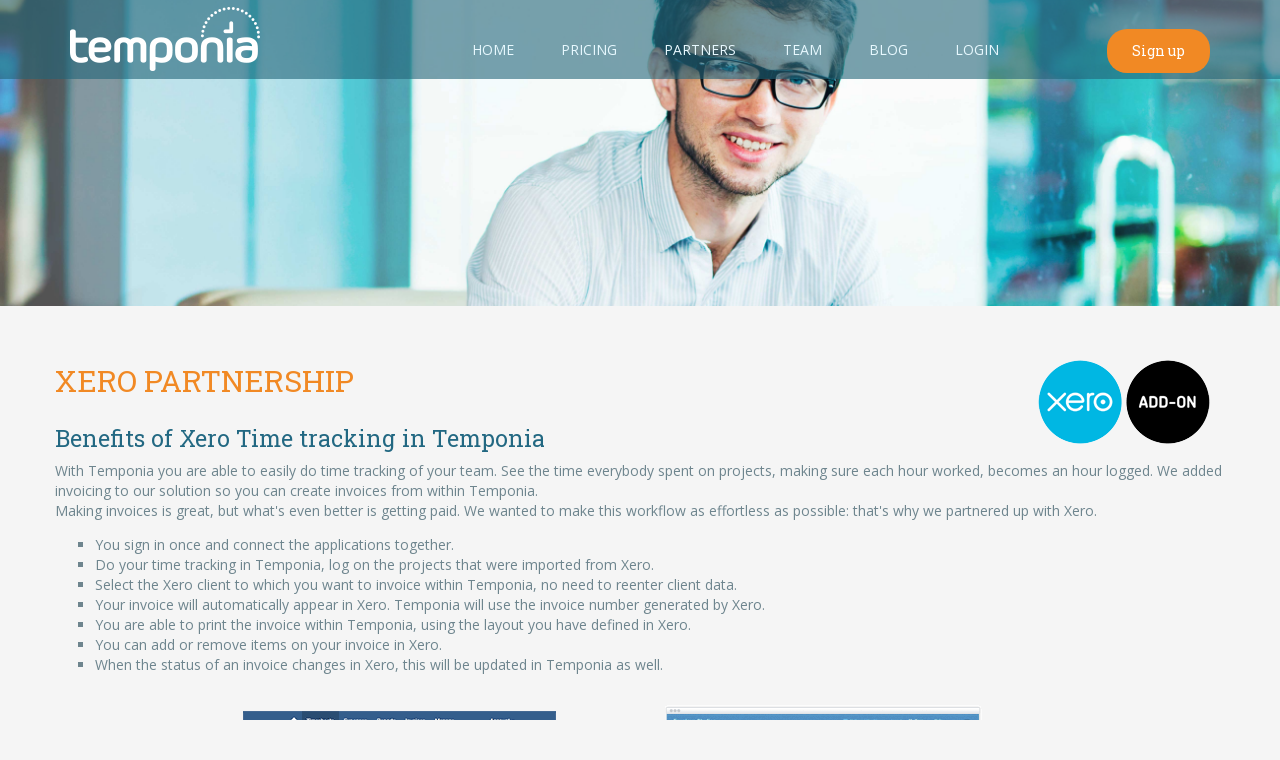

--- FILE ---
content_type: text/html; charset=utf-8
request_url: https://www.temponia.com/xero-time-tracking
body_size: 28615
content:
<!DOCTYPE html>
<html lang='en'>
<head>
<meta charset='UTF-8'>
<script>window.NREUM||(NREUM={});NREUM.info={"beacon":"bam.nr-data.net","errorBeacon":"bam.nr-data.net","licenseKey":"2e135b6ee5","applicationID":"6928054","transactionName":"cgtYFRMNWFxTQ05fQl4KQk4ZB0ZfaUUIVFVuEEQAAgldXlE=","queueTime":0,"applicationTime":32,"agent":""}</script>
<script>(window.NREUM||(NREUM={})).init={ajax:{deny_list:["bam.nr-data.net"]},feature_flags:["soft_nav"]};(window.NREUM||(NREUM={})).loader_config={licenseKey:"2e135b6ee5",applicationID:"6928054",browserID:"6928072"};;(()=>{var e,t,r={163:(e,t,r)=>{"use strict";r.d(t,{j:()=>E});var n=r(384),i=r(1741);var a=r(2555);r(860).K7.genericEvents;const s="experimental.resources",o="register",c=e=>{if(!e||"string"!=typeof e)return!1;try{document.createDocumentFragment().querySelector(e)}catch{return!1}return!0};var d=r(2614),u=r(944),l=r(8122);const f="[data-nr-mask]",g=e=>(0,l.a)(e,(()=>{const e={feature_flags:[],experimental:{allow_registered_children:!1,resources:!1},mask_selector:"*",block_selector:"[data-nr-block]",mask_input_options:{color:!1,date:!1,"datetime-local":!1,email:!1,month:!1,number:!1,range:!1,search:!1,tel:!1,text:!1,time:!1,url:!1,week:!1,textarea:!1,select:!1,password:!0}};return{ajax:{deny_list:void 0,block_internal:!0,enabled:!0,autoStart:!0},api:{get allow_registered_children(){return e.feature_flags.includes(o)||e.experimental.allow_registered_children},set allow_registered_children(t){e.experimental.allow_registered_children=t},duplicate_registered_data:!1},browser_consent_mode:{enabled:!1},distributed_tracing:{enabled:void 0,exclude_newrelic_header:void 0,cors_use_newrelic_header:void 0,cors_use_tracecontext_headers:void 0,allowed_origins:void 0},get feature_flags(){return e.feature_flags},set feature_flags(t){e.feature_flags=t},generic_events:{enabled:!0,autoStart:!0},harvest:{interval:30},jserrors:{enabled:!0,autoStart:!0},logging:{enabled:!0,autoStart:!0},metrics:{enabled:!0,autoStart:!0},obfuscate:void 0,page_action:{enabled:!0},page_view_event:{enabled:!0,autoStart:!0},page_view_timing:{enabled:!0,autoStart:!0},performance:{capture_marks:!1,capture_measures:!1,capture_detail:!0,resources:{get enabled(){return e.feature_flags.includes(s)||e.experimental.resources},set enabled(t){e.experimental.resources=t},asset_types:[],first_party_domains:[],ignore_newrelic:!0}},privacy:{cookies_enabled:!0},proxy:{assets:void 0,beacon:void 0},session:{expiresMs:d.wk,inactiveMs:d.BB},session_replay:{autoStart:!0,enabled:!1,preload:!1,sampling_rate:10,error_sampling_rate:100,collect_fonts:!1,inline_images:!1,fix_stylesheets:!0,mask_all_inputs:!0,get mask_text_selector(){return e.mask_selector},set mask_text_selector(t){c(t)?e.mask_selector="".concat(t,",").concat(f):""===t||null===t?e.mask_selector=f:(0,u.R)(5,t)},get block_class(){return"nr-block"},get ignore_class(){return"nr-ignore"},get mask_text_class(){return"nr-mask"},get block_selector(){return e.block_selector},set block_selector(t){c(t)?e.block_selector+=",".concat(t):""!==t&&(0,u.R)(6,t)},get mask_input_options(){return e.mask_input_options},set mask_input_options(t){t&&"object"==typeof t?e.mask_input_options={...t,password:!0}:(0,u.R)(7,t)}},session_trace:{enabled:!0,autoStart:!0},soft_navigations:{enabled:!0,autoStart:!0},spa:{enabled:!0,autoStart:!0},ssl:void 0,user_actions:{enabled:!0,elementAttributes:["id","className","tagName","type"]}}})());var p=r(6154),m=r(9324);let h=0;const v={buildEnv:m.F3,distMethod:m.Xs,version:m.xv,originTime:p.WN},b={consented:!1},y={appMetadata:{},get consented(){return this.session?.state?.consent||b.consented},set consented(e){b.consented=e},customTransaction:void 0,denyList:void 0,disabled:!1,harvester:void 0,isolatedBacklog:!1,isRecording:!1,loaderType:void 0,maxBytes:3e4,obfuscator:void 0,onerror:void 0,ptid:void 0,releaseIds:{},session:void 0,timeKeeper:void 0,registeredEntities:[],jsAttributesMetadata:{bytes:0},get harvestCount(){return++h}},_=e=>{const t=(0,l.a)(e,y),r=Object.keys(v).reduce((e,t)=>(e[t]={value:v[t],writable:!1,configurable:!0,enumerable:!0},e),{});return Object.defineProperties(t,r)};var w=r(5701);const x=e=>{const t=e.startsWith("http");e+="/",r.p=t?e:"https://"+e};var R=r(7836),k=r(3241);const A={accountID:void 0,trustKey:void 0,agentID:void 0,licenseKey:void 0,applicationID:void 0,xpid:void 0},S=e=>(0,l.a)(e,A),T=new Set;function E(e,t={},r,s){let{init:o,info:c,loader_config:d,runtime:u={},exposed:l=!0}=t;if(!c){const e=(0,n.pV)();o=e.init,c=e.info,d=e.loader_config}e.init=g(o||{}),e.loader_config=S(d||{}),c.jsAttributes??={},p.bv&&(c.jsAttributes.isWorker=!0),e.info=(0,a.D)(c);const f=e.init,m=[c.beacon,c.errorBeacon];T.has(e.agentIdentifier)||(f.proxy.assets&&(x(f.proxy.assets),m.push(f.proxy.assets)),f.proxy.beacon&&m.push(f.proxy.beacon),e.beacons=[...m],function(e){const t=(0,n.pV)();Object.getOwnPropertyNames(i.W.prototype).forEach(r=>{const n=i.W.prototype[r];if("function"!=typeof n||"constructor"===n)return;let a=t[r];e[r]&&!1!==e.exposed&&"micro-agent"!==e.runtime?.loaderType&&(t[r]=(...t)=>{const n=e[r](...t);return a?a(...t):n})})}(e),(0,n.US)("activatedFeatures",w.B)),u.denyList=[...f.ajax.deny_list||[],...f.ajax.block_internal?m:[]],u.ptid=e.agentIdentifier,u.loaderType=r,e.runtime=_(u),T.has(e.agentIdentifier)||(e.ee=R.ee.get(e.agentIdentifier),e.exposed=l,(0,k.W)({agentIdentifier:e.agentIdentifier,drained:!!w.B?.[e.agentIdentifier],type:"lifecycle",name:"initialize",feature:void 0,data:e.config})),T.add(e.agentIdentifier)}},384:(e,t,r)=>{"use strict";r.d(t,{NT:()=>s,US:()=>u,Zm:()=>o,bQ:()=>d,dV:()=>c,pV:()=>l});var n=r(6154),i=r(1863),a=r(1910);const s={beacon:"bam.nr-data.net",errorBeacon:"bam.nr-data.net"};function o(){return n.gm.NREUM||(n.gm.NREUM={}),void 0===n.gm.newrelic&&(n.gm.newrelic=n.gm.NREUM),n.gm.NREUM}function c(){let e=o();return e.o||(e.o={ST:n.gm.setTimeout,SI:n.gm.setImmediate||n.gm.setInterval,CT:n.gm.clearTimeout,XHR:n.gm.XMLHttpRequest,REQ:n.gm.Request,EV:n.gm.Event,PR:n.gm.Promise,MO:n.gm.MutationObserver,FETCH:n.gm.fetch,WS:n.gm.WebSocket},(0,a.i)(...Object.values(e.o))),e}function d(e,t){let r=o();r.initializedAgents??={},t.initializedAt={ms:(0,i.t)(),date:new Date},r.initializedAgents[e]=t}function u(e,t){o()[e]=t}function l(){return function(){let e=o();const t=e.info||{};e.info={beacon:s.beacon,errorBeacon:s.errorBeacon,...t}}(),function(){let e=o();const t=e.init||{};e.init={...t}}(),c(),function(){let e=o();const t=e.loader_config||{};e.loader_config={...t}}(),o()}},782:(e,t,r)=>{"use strict";r.d(t,{T:()=>n});const n=r(860).K7.pageViewTiming},860:(e,t,r)=>{"use strict";r.d(t,{$J:()=>u,K7:()=>c,P3:()=>d,XX:()=>i,Yy:()=>o,df:()=>a,qY:()=>n,v4:()=>s});const n="events",i="jserrors",a="browser/blobs",s="rum",o="browser/logs",c={ajax:"ajax",genericEvents:"generic_events",jserrors:i,logging:"logging",metrics:"metrics",pageAction:"page_action",pageViewEvent:"page_view_event",pageViewTiming:"page_view_timing",sessionReplay:"session_replay",sessionTrace:"session_trace",softNav:"soft_navigations",spa:"spa"},d={[c.pageViewEvent]:1,[c.pageViewTiming]:2,[c.metrics]:3,[c.jserrors]:4,[c.spa]:5,[c.ajax]:6,[c.sessionTrace]:7,[c.softNav]:8,[c.sessionReplay]:9,[c.logging]:10,[c.genericEvents]:11},u={[c.pageViewEvent]:s,[c.pageViewTiming]:n,[c.ajax]:n,[c.spa]:n,[c.softNav]:n,[c.metrics]:i,[c.jserrors]:i,[c.sessionTrace]:a,[c.sessionReplay]:a,[c.logging]:o,[c.genericEvents]:"ins"}},944:(e,t,r)=>{"use strict";r.d(t,{R:()=>i});var n=r(3241);function i(e,t){"function"==typeof console.debug&&(console.debug("New Relic Warning: https://github.com/newrelic/newrelic-browser-agent/blob/main/docs/warning-codes.md#".concat(e),t),(0,n.W)({agentIdentifier:null,drained:null,type:"data",name:"warn",feature:"warn",data:{code:e,secondary:t}}))}},1687:(e,t,r)=>{"use strict";r.d(t,{Ak:()=>d,Ze:()=>f,x3:()=>u});var n=r(3241),i=r(7836),a=r(3606),s=r(860),o=r(2646);const c={};function d(e,t){const r={staged:!1,priority:s.P3[t]||0};l(e),c[e].get(t)||c[e].set(t,r)}function u(e,t){e&&c[e]&&(c[e].get(t)&&c[e].delete(t),p(e,t,!1),c[e].size&&g(e))}function l(e){if(!e)throw new Error("agentIdentifier required");c[e]||(c[e]=new Map)}function f(e="",t="feature",r=!1){if(l(e),!e||!c[e].get(t)||r)return p(e,t);c[e].get(t).staged=!0,g(e)}function g(e){const t=Array.from(c[e]);t.every(([e,t])=>t.staged)&&(t.sort((e,t)=>e[1].priority-t[1].priority),t.forEach(([t])=>{c[e].delete(t),p(e,t)}))}function p(e,t,r=!0){const s=e?i.ee.get(e):i.ee,c=a.i.handlers;if(!s.aborted&&s.backlog&&c){if((0,n.W)({agentIdentifier:e,type:"lifecycle",name:"drain",feature:t}),r){const e=s.backlog[t],r=c[t];if(r){for(let t=0;e&&t<e.length;++t)m(e[t],r);Object.entries(r).forEach(([e,t])=>{Object.values(t||{}).forEach(t=>{t[0]?.on&&t[0]?.context()instanceof o.y&&t[0].on(e,t[1])})})}}s.isolatedBacklog||delete c[t],s.backlog[t]=null,s.emit("drain-"+t,[])}}function m(e,t){var r=e[1];Object.values(t[r]||{}).forEach(t=>{var r=e[0];if(t[0]===r){var n=t[1],i=e[3],a=e[2];n.apply(i,a)}})}},1738:(e,t,r)=>{"use strict";r.d(t,{U:()=>g,Y:()=>f});var n=r(3241),i=r(9908),a=r(1863),s=r(944),o=r(5701),c=r(3969),d=r(8362),u=r(860),l=r(4261);function f(e,t,r,a){const f=a||r;!f||f[e]&&f[e]!==d.d.prototype[e]||(f[e]=function(){(0,i.p)(c.xV,["API/"+e+"/called"],void 0,u.K7.metrics,r.ee),(0,n.W)({agentIdentifier:r.agentIdentifier,drained:!!o.B?.[r.agentIdentifier],type:"data",name:"api",feature:l.Pl+e,data:{}});try{return t.apply(this,arguments)}catch(e){(0,s.R)(23,e)}})}function g(e,t,r,n,s){const o=e.info;null===r?delete o.jsAttributes[t]:o.jsAttributes[t]=r,(s||null===r)&&(0,i.p)(l.Pl+n,[(0,a.t)(),t,r],void 0,"session",e.ee)}},1741:(e,t,r)=>{"use strict";r.d(t,{W:()=>a});var n=r(944),i=r(4261);class a{#e(e,...t){if(this[e]!==a.prototype[e])return this[e](...t);(0,n.R)(35,e)}addPageAction(e,t){return this.#e(i.hG,e,t)}register(e){return this.#e(i.eY,e)}recordCustomEvent(e,t){return this.#e(i.fF,e,t)}setPageViewName(e,t){return this.#e(i.Fw,e,t)}setCustomAttribute(e,t,r){return this.#e(i.cD,e,t,r)}noticeError(e,t){return this.#e(i.o5,e,t)}setUserId(e,t=!1){return this.#e(i.Dl,e,t)}setApplicationVersion(e){return this.#e(i.nb,e)}setErrorHandler(e){return this.#e(i.bt,e)}addRelease(e,t){return this.#e(i.k6,e,t)}log(e,t){return this.#e(i.$9,e,t)}start(){return this.#e(i.d3)}finished(e){return this.#e(i.BL,e)}recordReplay(){return this.#e(i.CH)}pauseReplay(){return this.#e(i.Tb)}addToTrace(e){return this.#e(i.U2,e)}setCurrentRouteName(e){return this.#e(i.PA,e)}interaction(e){return this.#e(i.dT,e)}wrapLogger(e,t,r){return this.#e(i.Wb,e,t,r)}measure(e,t){return this.#e(i.V1,e,t)}consent(e){return this.#e(i.Pv,e)}}},1863:(e,t,r)=>{"use strict";function n(){return Math.floor(performance.now())}r.d(t,{t:()=>n})},1910:(e,t,r)=>{"use strict";r.d(t,{i:()=>a});var n=r(944);const i=new Map;function a(...e){return e.every(e=>{if(i.has(e))return i.get(e);const t="function"==typeof e?e.toString():"",r=t.includes("[native code]"),a=t.includes("nrWrapper");return r||a||(0,n.R)(64,e?.name||t),i.set(e,r),r})}},2555:(e,t,r)=>{"use strict";r.d(t,{D:()=>o,f:()=>s});var n=r(384),i=r(8122);const a={beacon:n.NT.beacon,errorBeacon:n.NT.errorBeacon,licenseKey:void 0,applicationID:void 0,sa:void 0,queueTime:void 0,applicationTime:void 0,ttGuid:void 0,user:void 0,account:void 0,product:void 0,extra:void 0,jsAttributes:{},userAttributes:void 0,atts:void 0,transactionName:void 0,tNamePlain:void 0};function s(e){try{return!!e.licenseKey&&!!e.errorBeacon&&!!e.applicationID}catch(e){return!1}}const o=e=>(0,i.a)(e,a)},2614:(e,t,r)=>{"use strict";r.d(t,{BB:()=>s,H3:()=>n,g:()=>d,iL:()=>c,tS:()=>o,uh:()=>i,wk:()=>a});const n="NRBA",i="SESSION",a=144e5,s=18e5,o={STARTED:"session-started",PAUSE:"session-pause",RESET:"session-reset",RESUME:"session-resume",UPDATE:"session-update"},c={SAME_TAB:"same-tab",CROSS_TAB:"cross-tab"},d={OFF:0,FULL:1,ERROR:2}},2646:(e,t,r)=>{"use strict";r.d(t,{y:()=>n});class n{constructor(e){this.contextId=e}}},2843:(e,t,r)=>{"use strict";r.d(t,{G:()=>a,u:()=>i});var n=r(3878);function i(e,t=!1,r,i){(0,n.DD)("visibilitychange",function(){if(t)return void("hidden"===document.visibilityState&&e());e(document.visibilityState)},r,i)}function a(e,t,r){(0,n.sp)("pagehide",e,t,r)}},3241:(e,t,r)=>{"use strict";r.d(t,{W:()=>a});var n=r(6154);const i="newrelic";function a(e={}){try{n.gm.dispatchEvent(new CustomEvent(i,{detail:e}))}catch(e){}}},3606:(e,t,r)=>{"use strict";r.d(t,{i:()=>a});var n=r(9908);a.on=s;var i=a.handlers={};function a(e,t,r,a){s(a||n.d,i,e,t,r)}function s(e,t,r,i,a){a||(a="feature"),e||(e=n.d);var s=t[a]=t[a]||{};(s[r]=s[r]||[]).push([e,i])}},3878:(e,t,r)=>{"use strict";function n(e,t){return{capture:e,passive:!1,signal:t}}function i(e,t,r=!1,i){window.addEventListener(e,t,n(r,i))}function a(e,t,r=!1,i){document.addEventListener(e,t,n(r,i))}r.d(t,{DD:()=>a,jT:()=>n,sp:()=>i})},3969:(e,t,r)=>{"use strict";r.d(t,{TZ:()=>n,XG:()=>o,rs:()=>i,xV:()=>s,z_:()=>a});const n=r(860).K7.metrics,i="sm",a="cm",s="storeSupportabilityMetrics",o="storeEventMetrics"},4234:(e,t,r)=>{"use strict";r.d(t,{W:()=>a});var n=r(7836),i=r(1687);class a{constructor(e,t){this.agentIdentifier=e,this.ee=n.ee.get(e),this.featureName=t,this.blocked=!1}deregisterDrain(){(0,i.x3)(this.agentIdentifier,this.featureName)}}},4261:(e,t,r)=>{"use strict";r.d(t,{$9:()=>d,BL:()=>o,CH:()=>g,Dl:()=>_,Fw:()=>y,PA:()=>h,Pl:()=>n,Pv:()=>k,Tb:()=>l,U2:()=>a,V1:()=>R,Wb:()=>x,bt:()=>b,cD:()=>v,d3:()=>w,dT:()=>c,eY:()=>p,fF:()=>f,hG:()=>i,k6:()=>s,nb:()=>m,o5:()=>u});const n="api-",i="addPageAction",a="addToTrace",s="addRelease",o="finished",c="interaction",d="log",u="noticeError",l="pauseReplay",f="recordCustomEvent",g="recordReplay",p="register",m="setApplicationVersion",h="setCurrentRouteName",v="setCustomAttribute",b="setErrorHandler",y="setPageViewName",_="setUserId",w="start",x="wrapLogger",R="measure",k="consent"},5289:(e,t,r)=>{"use strict";r.d(t,{GG:()=>s,Qr:()=>c,sB:()=>o});var n=r(3878),i=r(6389);function a(){return"undefined"==typeof document||"complete"===document.readyState}function s(e,t){if(a())return e();const r=(0,i.J)(e),s=setInterval(()=>{a()&&(clearInterval(s),r())},500);(0,n.sp)("load",r,t)}function o(e){if(a())return e();(0,n.DD)("DOMContentLoaded",e)}function c(e){if(a())return e();(0,n.sp)("popstate",e)}},5607:(e,t,r)=>{"use strict";r.d(t,{W:()=>n});const n=(0,r(9566).bz)()},5701:(e,t,r)=>{"use strict";r.d(t,{B:()=>a,t:()=>s});var n=r(3241);const i=new Set,a={};function s(e,t){const r=t.agentIdentifier;a[r]??={},e&&"object"==typeof e&&(i.has(r)||(t.ee.emit("rumresp",[e]),a[r]=e,i.add(r),(0,n.W)({agentIdentifier:r,loaded:!0,drained:!0,type:"lifecycle",name:"load",feature:void 0,data:e})))}},6154:(e,t,r)=>{"use strict";r.d(t,{OF:()=>c,RI:()=>i,WN:()=>u,bv:()=>a,eN:()=>l,gm:()=>s,mw:()=>o,sb:()=>d});var n=r(1863);const i="undefined"!=typeof window&&!!window.document,a="undefined"!=typeof WorkerGlobalScope&&("undefined"!=typeof self&&self instanceof WorkerGlobalScope&&self.navigator instanceof WorkerNavigator||"undefined"!=typeof globalThis&&globalThis instanceof WorkerGlobalScope&&globalThis.navigator instanceof WorkerNavigator),s=i?window:"undefined"!=typeof WorkerGlobalScope&&("undefined"!=typeof self&&self instanceof WorkerGlobalScope&&self||"undefined"!=typeof globalThis&&globalThis instanceof WorkerGlobalScope&&globalThis),o=Boolean("hidden"===s?.document?.visibilityState),c=/iPad|iPhone|iPod/.test(s.navigator?.userAgent),d=c&&"undefined"==typeof SharedWorker,u=((()=>{const e=s.navigator?.userAgent?.match(/Firefox[/\s](\d+\.\d+)/);Array.isArray(e)&&e.length>=2&&e[1]})(),Date.now()-(0,n.t)()),l=()=>"undefined"!=typeof PerformanceNavigationTiming&&s?.performance?.getEntriesByType("navigation")?.[0]?.responseStart},6389:(e,t,r)=>{"use strict";function n(e,t=500,r={}){const n=r?.leading||!1;let i;return(...r)=>{n&&void 0===i&&(e.apply(this,r),i=setTimeout(()=>{i=clearTimeout(i)},t)),n||(clearTimeout(i),i=setTimeout(()=>{e.apply(this,r)},t))}}function i(e){let t=!1;return(...r)=>{t||(t=!0,e.apply(this,r))}}r.d(t,{J:()=>i,s:()=>n})},6630:(e,t,r)=>{"use strict";r.d(t,{T:()=>n});const n=r(860).K7.pageViewEvent},7699:(e,t,r)=>{"use strict";r.d(t,{It:()=>a,KC:()=>o,No:()=>i,qh:()=>s});var n=r(860);const i=16e3,a=1e6,s="SESSION_ERROR",o={[n.K7.logging]:!0,[n.K7.genericEvents]:!1,[n.K7.jserrors]:!1,[n.K7.ajax]:!1}},7836:(e,t,r)=>{"use strict";r.d(t,{P:()=>o,ee:()=>c});var n=r(384),i=r(8990),a=r(2646),s=r(5607);const o="nr@context:".concat(s.W),c=function e(t,r){var n={},s={},u={},l=!1;try{l=16===r.length&&d.initializedAgents?.[r]?.runtime.isolatedBacklog}catch(e){}var f={on:p,addEventListener:p,removeEventListener:function(e,t){var r=n[e];if(!r)return;for(var i=0;i<r.length;i++)r[i]===t&&r.splice(i,1)},emit:function(e,r,n,i,a){!1!==a&&(a=!0);if(c.aborted&&!i)return;t&&a&&t.emit(e,r,n);var o=g(n);m(e).forEach(e=>{e.apply(o,r)});var d=v()[s[e]];d&&d.push([f,e,r,o]);return o},get:h,listeners:m,context:g,buffer:function(e,t){const r=v();if(t=t||"feature",f.aborted)return;Object.entries(e||{}).forEach(([e,n])=>{s[n]=t,t in r||(r[t]=[])})},abort:function(){f._aborted=!0,Object.keys(f.backlog).forEach(e=>{delete f.backlog[e]})},isBuffering:function(e){return!!v()[s[e]]},debugId:r,backlog:l?{}:t&&"object"==typeof t.backlog?t.backlog:{},isolatedBacklog:l};return Object.defineProperty(f,"aborted",{get:()=>{let e=f._aborted||!1;return e||(t&&(e=t.aborted),e)}}),f;function g(e){return e&&e instanceof a.y?e:e?(0,i.I)(e,o,()=>new a.y(o)):new a.y(o)}function p(e,t){n[e]=m(e).concat(t)}function m(e){return n[e]||[]}function h(t){return u[t]=u[t]||e(f,t)}function v(){return f.backlog}}(void 0,"globalEE"),d=(0,n.Zm)();d.ee||(d.ee=c)},8122:(e,t,r)=>{"use strict";r.d(t,{a:()=>i});var n=r(944);function i(e,t){try{if(!e||"object"!=typeof e)return(0,n.R)(3);if(!t||"object"!=typeof t)return(0,n.R)(4);const r=Object.create(Object.getPrototypeOf(t),Object.getOwnPropertyDescriptors(t)),a=0===Object.keys(r).length?e:r;for(let s in a)if(void 0!==e[s])try{if(null===e[s]){r[s]=null;continue}Array.isArray(e[s])&&Array.isArray(t[s])?r[s]=Array.from(new Set([...e[s],...t[s]])):"object"==typeof e[s]&&"object"==typeof t[s]?r[s]=i(e[s],t[s]):r[s]=e[s]}catch(e){r[s]||(0,n.R)(1,e)}return r}catch(e){(0,n.R)(2,e)}}},8362:(e,t,r)=>{"use strict";r.d(t,{d:()=>a});var n=r(9566),i=r(1741);class a extends i.W{agentIdentifier=(0,n.LA)(16)}},8374:(e,t,r)=>{r.nc=(()=>{try{return document?.currentScript?.nonce}catch(e){}return""})()},8990:(e,t,r)=>{"use strict";r.d(t,{I:()=>i});var n=Object.prototype.hasOwnProperty;function i(e,t,r){if(n.call(e,t))return e[t];var i=r();if(Object.defineProperty&&Object.keys)try{return Object.defineProperty(e,t,{value:i,writable:!0,enumerable:!1}),i}catch(e){}return e[t]=i,i}},9324:(e,t,r)=>{"use strict";r.d(t,{F3:()=>i,Xs:()=>a,xv:()=>n});const n="1.308.0",i="PROD",a="CDN"},9566:(e,t,r)=>{"use strict";r.d(t,{LA:()=>o,bz:()=>s});var n=r(6154);const i="xxxxxxxx-xxxx-4xxx-yxxx-xxxxxxxxxxxx";function a(e,t){return e?15&e[t]:16*Math.random()|0}function s(){const e=n.gm?.crypto||n.gm?.msCrypto;let t,r=0;return e&&e.getRandomValues&&(t=e.getRandomValues(new Uint8Array(30))),i.split("").map(e=>"x"===e?a(t,r++).toString(16):"y"===e?(3&a()|8).toString(16):e).join("")}function o(e){const t=n.gm?.crypto||n.gm?.msCrypto;let r,i=0;t&&t.getRandomValues&&(r=t.getRandomValues(new Uint8Array(e)));const s=[];for(var o=0;o<e;o++)s.push(a(r,i++).toString(16));return s.join("")}},9908:(e,t,r)=>{"use strict";r.d(t,{d:()=>n,p:()=>i});var n=r(7836).ee.get("handle");function i(e,t,r,i,a){a?(a.buffer([e],i),a.emit(e,t,r)):(n.buffer([e],i),n.emit(e,t,r))}}},n={};function i(e){var t=n[e];if(void 0!==t)return t.exports;var a=n[e]={exports:{}};return r[e](a,a.exports,i),a.exports}i.m=r,i.d=(e,t)=>{for(var r in t)i.o(t,r)&&!i.o(e,r)&&Object.defineProperty(e,r,{enumerable:!0,get:t[r]})},i.f={},i.e=e=>Promise.all(Object.keys(i.f).reduce((t,r)=>(i.f[r](e,t),t),[])),i.u=e=>"nr-rum-1.308.0.min.js",i.o=(e,t)=>Object.prototype.hasOwnProperty.call(e,t),e={},t="NRBA-1.308.0.PROD:",i.l=(r,n,a,s)=>{if(e[r])e[r].push(n);else{var o,c;if(void 0!==a)for(var d=document.getElementsByTagName("script"),u=0;u<d.length;u++){var l=d[u];if(l.getAttribute("src")==r||l.getAttribute("data-webpack")==t+a){o=l;break}}if(!o){c=!0;var f={296:"sha512-+MIMDsOcckGXa1EdWHqFNv7P+JUkd5kQwCBr3KE6uCvnsBNUrdSt4a/3/L4j4TxtnaMNjHpza2/erNQbpacJQA=="};(o=document.createElement("script")).charset="utf-8",i.nc&&o.setAttribute("nonce",i.nc),o.setAttribute("data-webpack",t+a),o.src=r,0!==o.src.indexOf(window.location.origin+"/")&&(o.crossOrigin="anonymous"),f[s]&&(o.integrity=f[s])}e[r]=[n];var g=(t,n)=>{o.onerror=o.onload=null,clearTimeout(p);var i=e[r];if(delete e[r],o.parentNode&&o.parentNode.removeChild(o),i&&i.forEach(e=>e(n)),t)return t(n)},p=setTimeout(g.bind(null,void 0,{type:"timeout",target:o}),12e4);o.onerror=g.bind(null,o.onerror),o.onload=g.bind(null,o.onload),c&&document.head.appendChild(o)}},i.r=e=>{"undefined"!=typeof Symbol&&Symbol.toStringTag&&Object.defineProperty(e,Symbol.toStringTag,{value:"Module"}),Object.defineProperty(e,"__esModule",{value:!0})},i.p="https://js-agent.newrelic.com/",(()=>{var e={374:0,840:0};i.f.j=(t,r)=>{var n=i.o(e,t)?e[t]:void 0;if(0!==n)if(n)r.push(n[2]);else{var a=new Promise((r,i)=>n=e[t]=[r,i]);r.push(n[2]=a);var s=i.p+i.u(t),o=new Error;i.l(s,r=>{if(i.o(e,t)&&(0!==(n=e[t])&&(e[t]=void 0),n)){var a=r&&("load"===r.type?"missing":r.type),s=r&&r.target&&r.target.src;o.message="Loading chunk "+t+" failed: ("+a+": "+s+")",o.name="ChunkLoadError",o.type=a,o.request=s,n[1](o)}},"chunk-"+t,t)}};var t=(t,r)=>{var n,a,[s,o,c]=r,d=0;if(s.some(t=>0!==e[t])){for(n in o)i.o(o,n)&&(i.m[n]=o[n]);if(c)c(i)}for(t&&t(r);d<s.length;d++)a=s[d],i.o(e,a)&&e[a]&&e[a][0](),e[a]=0},r=self["webpackChunk:NRBA-1.308.0.PROD"]=self["webpackChunk:NRBA-1.308.0.PROD"]||[];r.forEach(t.bind(null,0)),r.push=t.bind(null,r.push.bind(r))})(),(()=>{"use strict";i(8374);var e=i(8362),t=i(860);const r=Object.values(t.K7);var n=i(163);var a=i(9908),s=i(1863),o=i(4261),c=i(1738);var d=i(1687),u=i(4234),l=i(5289),f=i(6154),g=i(944),p=i(384);const m=e=>f.RI&&!0===e?.privacy.cookies_enabled;function h(e){return!!(0,p.dV)().o.MO&&m(e)&&!0===e?.session_trace.enabled}var v=i(6389),b=i(7699);class y extends u.W{constructor(e,t){super(e.agentIdentifier,t),this.agentRef=e,this.abortHandler=void 0,this.featAggregate=void 0,this.loadedSuccessfully=void 0,this.onAggregateImported=new Promise(e=>{this.loadedSuccessfully=e}),this.deferred=Promise.resolve(),!1===e.init[this.featureName].autoStart?this.deferred=new Promise((t,r)=>{this.ee.on("manual-start-all",(0,v.J)(()=>{(0,d.Ak)(e.agentIdentifier,this.featureName),t()}))}):(0,d.Ak)(e.agentIdentifier,t)}importAggregator(e,t,r={}){if(this.featAggregate)return;const n=async()=>{let n;await this.deferred;try{if(m(e.init)){const{setupAgentSession:t}=await i.e(296).then(i.bind(i,3305));n=t(e)}}catch(e){(0,g.R)(20,e),this.ee.emit("internal-error",[e]),(0,a.p)(b.qh,[e],void 0,this.featureName,this.ee)}try{if(!this.#t(this.featureName,n,e.init))return(0,d.Ze)(this.agentIdentifier,this.featureName),void this.loadedSuccessfully(!1);const{Aggregate:i}=await t();this.featAggregate=new i(e,r),e.runtime.harvester.initializedAggregates.push(this.featAggregate),this.loadedSuccessfully(!0)}catch(e){(0,g.R)(34,e),this.abortHandler?.(),(0,d.Ze)(this.agentIdentifier,this.featureName,!0),this.loadedSuccessfully(!1),this.ee&&this.ee.abort()}};f.RI?(0,l.GG)(()=>n(),!0):n()}#t(e,r,n){if(this.blocked)return!1;switch(e){case t.K7.sessionReplay:return h(n)&&!!r;case t.K7.sessionTrace:return!!r;default:return!0}}}var _=i(6630),w=i(2614),x=i(3241);class R extends y{static featureName=_.T;constructor(e){var t;super(e,_.T),this.setupInspectionEvents(e.agentIdentifier),t=e,(0,c.Y)(o.Fw,function(e,r){"string"==typeof e&&("/"!==e.charAt(0)&&(e="/"+e),t.runtime.customTransaction=(r||"http://custom.transaction")+e,(0,a.p)(o.Pl+o.Fw,[(0,s.t)()],void 0,void 0,t.ee))},t),this.importAggregator(e,()=>i.e(296).then(i.bind(i,3943)))}setupInspectionEvents(e){const t=(t,r)=>{t&&(0,x.W)({agentIdentifier:e,timeStamp:t.timeStamp,loaded:"complete"===t.target.readyState,type:"window",name:r,data:t.target.location+""})};(0,l.sB)(e=>{t(e,"DOMContentLoaded")}),(0,l.GG)(e=>{t(e,"load")}),(0,l.Qr)(e=>{t(e,"navigate")}),this.ee.on(w.tS.UPDATE,(t,r)=>{(0,x.W)({agentIdentifier:e,type:"lifecycle",name:"session",data:r})})}}class k extends e.d{constructor(e){var t;(super(),f.gm)?(this.features={},(0,p.bQ)(this.agentIdentifier,this),this.desiredFeatures=new Set(e.features||[]),this.desiredFeatures.add(R),(0,n.j)(this,e,e.loaderType||"agent"),t=this,(0,c.Y)(o.cD,function(e,r,n=!1){if("string"==typeof e){if(["string","number","boolean"].includes(typeof r)||null===r)return(0,c.U)(t,e,r,o.cD,n);(0,g.R)(40,typeof r)}else(0,g.R)(39,typeof e)},t),function(e){(0,c.Y)(o.Dl,function(t,r=!1){if("string"!=typeof t&&null!==t)return void(0,g.R)(41,typeof t);const n=e.info.jsAttributes["enduser.id"];r&&null!=n&&n!==t?(0,a.p)(o.Pl+"setUserIdAndResetSession",[t],void 0,"session",e.ee):(0,c.U)(e,"enduser.id",t,o.Dl,!0)},e)}(this),function(e){(0,c.Y)(o.nb,function(t){if("string"==typeof t||null===t)return(0,c.U)(e,"application.version",t,o.nb,!1);(0,g.R)(42,typeof t)},e)}(this),function(e){(0,c.Y)(o.d3,function(){e.ee.emit("manual-start-all")},e)}(this),function(e){(0,c.Y)(o.Pv,function(t=!0){if("boolean"==typeof t){if((0,a.p)(o.Pl+o.Pv,[t],void 0,"session",e.ee),e.runtime.consented=t,t){const t=e.features.page_view_event;t.onAggregateImported.then(e=>{const r=t.featAggregate;e&&!r.sentRum&&r.sendRum()})}}else(0,g.R)(65,typeof t)},e)}(this),this.run()):(0,g.R)(21)}get config(){return{info:this.info,init:this.init,loader_config:this.loader_config,runtime:this.runtime}}get api(){return this}run(){try{const e=function(e){const t={};return r.forEach(r=>{t[r]=!!e[r]?.enabled}),t}(this.init),n=[...this.desiredFeatures];n.sort((e,r)=>t.P3[e.featureName]-t.P3[r.featureName]),n.forEach(r=>{if(!e[r.featureName]&&r.featureName!==t.K7.pageViewEvent)return;if(r.featureName===t.K7.spa)return void(0,g.R)(67);const n=function(e){switch(e){case t.K7.ajax:return[t.K7.jserrors];case t.K7.sessionTrace:return[t.K7.ajax,t.K7.pageViewEvent];case t.K7.sessionReplay:return[t.K7.sessionTrace];case t.K7.pageViewTiming:return[t.K7.pageViewEvent];default:return[]}}(r.featureName).filter(e=>!(e in this.features));n.length>0&&(0,g.R)(36,{targetFeature:r.featureName,missingDependencies:n}),this.features[r.featureName]=new r(this)})}catch(e){(0,g.R)(22,e);for(const e in this.features)this.features[e].abortHandler?.();const t=(0,p.Zm)();delete t.initializedAgents[this.agentIdentifier]?.features,delete this.sharedAggregator;return t.ee.get(this.agentIdentifier).abort(),!1}}}var A=i(2843),S=i(782);class T extends y{static featureName=S.T;constructor(e){super(e,S.T),f.RI&&((0,A.u)(()=>(0,a.p)("docHidden",[(0,s.t)()],void 0,S.T,this.ee),!0),(0,A.G)(()=>(0,a.p)("winPagehide",[(0,s.t)()],void 0,S.T,this.ee)),this.importAggregator(e,()=>i.e(296).then(i.bind(i,2117))))}}var E=i(3969);class I extends y{static featureName=E.TZ;constructor(e){super(e,E.TZ),f.RI&&document.addEventListener("securitypolicyviolation",e=>{(0,a.p)(E.xV,["Generic/CSPViolation/Detected"],void 0,this.featureName,this.ee)}),this.importAggregator(e,()=>i.e(296).then(i.bind(i,9623)))}}new k({features:[R,T,I],loaderType:"lite"})})()})();</script>
<meta content='width=device-width, initial-scale=0.63, maximum-scale=0.63, user-scalable=no' name='viewport'>

<link rel="stylesheet" media="screen" href="https://fonts.googleapis.com/css?family=Roboto+Slab:400,300,700|Open+Sans:400italic,400"/>
<link rel="stylesheet" media="screen" href="/css,_style.css+css,_bootstrap.css+css,_slicknav.css+css,_bootstrap-progressbar.css+css,_bounce.css+assets,_front_2-4032298997d0eba55ab6ce4c3e407bc7ba7c0a5fb02796793023434f32c5495f.css.pagespeed.cc.TDZFgSEnzQ.css"/>






<script src="/js/jquery-2.1.1.min.js.pagespeed.jm.OH66oSK0of.js"></script>
<script src="/js,_bootstrap-3.3.1.min.js+js,_jquery_ujs.min.js+js,_jquery.slicknav.min.js+assets,_front-298c18f787125c331261abbd9af4400543d0b82c23df1f3250410440218b1b83.js.pagespeed.jc.GFYrzt11Nv.js"></script><script>eval(mod_pagespeed_S5$gpQLEFo);</script>
<script>eval(mod_pagespeed_VvaT2Kt4Fw);</script>
<meta name="csrf-param" content="authenticity_token"/>
<meta name="csrf-token" content="+5qOMIhDS9/UQVP+P+XyNdk1PxCWDLIyJx0ysracIrVUY/cJn/6fFjaBSH04PTUxUaOCue7aZRumRZjTE1uDtw=="/>
<script>eval(mod_pagespeed_FfhbPHRvP5);</script>

<script>eval(mod_pagespeed_5pBgJRWnr6);</script>
<script>(function(i,s,o,g,r,a,m){i['GoogleAnalyticsObject']=r;i[r]=i[r]||function(){(i[r].q=i[r].q||[]).push(arguments)},i[r].l=1*new Date();a=s.createElement(o),m=s.getElementsByTagName(o)[0];a.async=1;a.src=g;m.parentNode.insertBefore(a,m)})(window,document,'script','//www.google-analytics.com/analytics.js','ga');ga('create','UA-46943313-1','temponia.com');ga('send','pageview');(function(h,o,t,j,a,r){h.hj=h.hj||function(){(h.hj.q=h.hj.q||[]).push(arguments)};h._hjSettings={hjid:396745,hjsv:5};a=o.getElementsByTagName('head')[0];r=o.createElement('script');r.async=1;r.src=t+h._hjSettings.hjid+j+h._hjSettings.hjsv;a.appendChild(r);})(window,document,'//static.hotjar.com/c/hotjar-','.js?sv=');</script>
<link rel="apple-touch-icon" sizes="57x57" href="[data-uri]">
      <link rel="apple-touch-icon" sizes="60x60" href="[data-uri]">
      <link rel="apple-touch-icon" sizes="72x72" href="[data-uri]">
      <link rel="apple-touch-icon" sizes="76x76" href="/xapple-touch-icon4-76x76.png.pagespeed.ic.hJFqjnPhYo.png">
      <link rel="apple-touch-icon" sizes="114x114" href="/xapple-touch-icon4-114x114.png.pagespeed.ic.ojc-921YRi.png">
      <link rel="apple-touch-icon" sizes="120x120" href="/xapple-touch-icon4-120x120.png.pagespeed.ic.AeDO171PPa.png">
      <link rel="apple-touch-icon" sizes="144x144" href="/xapple-touch-icon4-144x144.png.pagespeed.ic.BZPAr9Gd2k.png">
      <link rel="apple-touch-icon" sizes="152x152" href="/xapple-touch-icon4-152x152.png.pagespeed.ic.ZUJfgP4x4I.png">
      <link rel="apple-touch-icon" sizes="180x180" href="/apple-touch-icon4-180x180.png">
      <link rel="icon" type="image/png" href="[data-uri]" sizes="32x32">
      <link rel="icon" type="image/png" href="[data-uri]" sizes="96x96">
      <link rel="icon" type="image/png" href="[data-uri]" sizes="16x16">
      <link rel="manifest" href="/manifest.json">
      <link rel="mask-icon" href="/safari-pinned-tab4.svg" color="#5bbad5">
      <meta name="msapplication-TileColor" content="#2d89ef" 33>
      <meta name="msapplication-TileImage" content="/mstile4-144x144.png">
      <meta name="theme-color" content="#ffffff">
<title>Temponia | Xero time tracking</title>
<meta name="description" content="Xero time tracking in Temponia">
<meta name="keywords" content="xero, time, tracking, track, invoicing, timesheet">
<link rel="canonical" href="https://www.temponia.com/xero-time-tracking">
</head>
<body>
<div class='background-body-login'>
<div class='header'>
<div class='container'>
<div class='row nav-block'>
<div class='col-lg-3 col-md-3 col-sm-6 col-xs-6'>
<a class="logo" data-no-turbolink="true" href="/"></a>
</div>
<div class='col-lg-7 col-md-7 col-sm-6 col-xs-6 nav-bar'>
<ul id='menu'>
<li><a data-no-turbolink="true" class="scroll" href="/">Home</a></li>
<li><a class="scroll" href="/pricing">Pricing</a></li>
<li><a class="scroll" href="/partners">Partners</a></li>
<li><a data-no-turbolink="true" class="scroll" href="/team">Team</a></li>
<li><a data-no-turbolink="true" class="scroll" href="/blog">Blog</a></li>
<li><a data-no-turbolink="true" class="scroll" href="/user/sign_in">Login</a></li>
<script>$(function(){$('#menu').slicknav();if($('.background-pricing').length>0){$(".slicknav_nav").css('background-color','rgba(157, 135, 127, 0.8)');}});</script>
</ul>
</div>
<div class='col-lg-2 col-md-2 col-sm-6 col-xs-6 sign-right'>
<a data-no-turbolink="true" class="sign-up-but-nav" href="/user/sign_up">Sign up</a>
</div>
</div>

</div>
</div>
<!-- #### content section #### -->
<div class='content-generic'>
<div class='container'>
<div class='row'>
<div class='generic-title'>
<span>Xero partnership</span>
<span>
<img class='right float xero-logo' src='new_images/xxero-logo.png.pagespeed.ic.eKQeI9D17l.png'>
</span>
</div>
<h3>Benefits of Xero Time tracking in Temponia</h3>
<div class='text-block'>
With Temponia you are able to easily do time tracking of your team.  See the time everybody spent on projects, making sure each hour worked, becomes an hour logged.  We added invoicing to our solution so you can create invoices from within Temponia.
<div class='p'>Making invoices is great, but what's even better is getting paid.  We wanted to make this workflow as effortless as possible: that's why we partnered up with Xero.</div>
<ul>
<li>You sign in once and connect the applications together.</li>
<li>Do your time tracking in Temponia, log on the projects that were imported from Xero.</li>
<li>Select the Xero client to which you want to invoice within Temponia, no need to reenter client data.</li>
<li>Your invoice will automatically appear in Xero.  Temponia will use the invoice number generated by Xero.</li>
<li>You are able to print the invoice within Temponia, using the layout you have defined in Xero.</li>
<li>You can add or remove items on your invoice in Xero.</li>
<li>When the status of an invoice changes in Xero, this will be updated in Temponia as well.</li>
</ul>
</div>
<img alt='xero time tracking' class='xero-temponia-img' src='new_images/xero-temponia.png.pagespeed.ce.12WAWOaShr.png'>
<h3>What does Temponia offer?</h3>
<div class='text-block'>
Temponia is an online timesheet application.  Unlike other timesheet solutions, we use a graphical (outlook like) calendar interface.  Not only does this offer a very quick way to enter timesheets, it also is perfect to visualise and allows for in-depth reporting.
<ul>
<li>Temponia is completely cloud-based, accessible from any browser, or mobile device.  No need to worry about backups.</li>
<li>Very fast input system that does not only capture duration but also start and finish times, which are great for reporting and visualisation.</li>
<li>Track expenses: where, when, how much.</li>
<li>Powerful reporting that allows you to filter, group as you please and export to CSV, Excel or PDF.</li>
<li>Flexible options: you want to bill by project rate, person, task, ...  we support it all.</li>
<li>Set a budget for a project, task or person and get alerts when budget thresholds are reached.</li>
<li>Customizable dashboard allowing you to monitor progress per project / team member / task / budget.</li>
<li>Create invoices for projects and export them.</li>
<li>Mobile app that allows you to enter timesheets on the go.</li>
<li>Free to use up to 2 projects.</li>
</ul>
<br>
<a data-no-turbolink="true" class="but-signup-banner no-border" href="/user/sign_up">Start free trial</a>
<div class='but-signup-or'>OR</div>
<form action="/new_demo" accept-charset="UTF-8" method="post"><input name="utf8" type="hidden" value="&#x2713;"/><input type="hidden" name="_method" value="put"/><input type="hidden" name="authenticity_token" value="jBVO90lbcKqqc8v3SZtkonOmpfYq3gK0jX7/w6wWj2Mj7DfOXuakY0iz0HROQ6Om+zAYX1II1Z0MJlWiCdEuYQ=="/>
<input type="hidden" name="time" value="1768688292334.6997"/>
<div class='cannot-see-me'><input type="text" name="name"/></div>
<input type="submit" value="Try our live demo" class="but-demo-banner no-border" onclick="$(&#39;#please-wait&#39;).modal({keyboard: false, backdrop: &#39;static&#39;});" data-disable-with="Try our live demo"/>
</form>


</div>

<h3>What is Xero?</h3>
<div class='text-block'>
Xero is easy to use online accounting software that’s designed specifically for small businesses.
<ul>
<li>It's all online, so you can work when and where you want to. Just login with your PC, Mac or mobile.</li>
<li>Your bank statements are automatically imported and categorized, letting you see your cashflow in real-time.</li>
<li>Invite your team and work together on financials. You can collaborate over your up-to-date numbers.</li>
<li>Xero has all you need to run your business – including invoicing, paying bills, sales tax returns, reporting and much more.</li>
</ul>
<span class='p'>
Find out more or try
<a target="_blank" href="https://www.xero.com">Xero Accounting Software</a>
for free.
</span>
</div>
<h3></h3>
</div>
</div>
</div>

<div class='footer'>
<div class='container'>
<div class='row'>
<div class='col-lg-2 col-md-2 col-sm-2 col-xs-2 title'>
<h5></h5>
<ul>
<li><a data-no-turbolink="true" href="https://temponia.zendesk.com">Support</a></li>
<li><a id="contact-footer-btn" href="#">Contact us</a></li>
<li><a data-target="#privacy" data-toggle="modal" data-no-turbolink="true" href="#">Privacy</a></li>
<li><a data-target="#terms" data-toggle="modal" data-no-turbolink="true" href="#">Terms  conditions</a></li>
</ul>
</div>
<div class='col-lg-2 col-md-2 col-sm-2 col-xs-2 title'>
<h5></h5>
<ul>
<li><a data-no-turbolink="true" href="/blog">Blog</a></li>
<li><a href="/partners">Partners</a></li>
<li><a href="/pricing">Pricing</a></li>
</ul>
</div>
<div class='col-lg-8 col-md-8 col-sm-8 col-xs-8 social'>
<div class='social-block'>
<a class="logo-footer" href="/"></a>
</div>
<div class='social-icons'>
<ul>
<li>
<a class='tw-icon' href='https://twitter.com/temponia'></a>
</li>
<li>
<a class='f-icon' href='https://www.facebook.com/temponia'></a>
</li>
<li>
<a class='you-icon' href='https://www.youtube.com/user/Temponia'></a>
</li>
</ul>
</div>
<div class='copyright'>
<span>© TEMPONIA Copyright 2026. All rights reserved</span>
</div>
</div>
</div>
</div>
</div>
</div>
<!-- googleoff: all -->
<div class='modal fade' id='terms'>
<div class='modal-dialog'>
<div class='modal-content'>
<div class='modal-header'>
<button aria-hidden='true' class='close' data-dismiss='modal' data-no-turbolink type='button'>&#215;</button>
<h4 class='modal-title'>Terms of Service</h4>
</div>
<div class='modal-body'>
The following terms and conditions govern all use of the temponia.com website and all content, services and products available at or through the website.  The Website is owned and operated by Entrysoft.
<p></p>
Please read this Agreement carefully before accessing or using the Website. By accessing or using any part of the web site, you agree to become bound by the terms and conditions of this agreement. If you do not agree to all the terms and conditions of this agreement, or our privacy policy, then you may not access the Website or use any services.
If these terms and conditions are considered an offer by Entrysoft, acceptance is expressly limited to these terms.
<p></p>
<h4>Your temponia.com account and site</h4>
If you create an account on the Website, you are responsible for maintaining the security of your account, and you are fully responsible for all activities that occur under the account and any other actions taken in connection with the site. You must immediately notify Temponia of any unauthorised uses of your subdomain, your account or any other breaches of security.  Temponia will not be liable for any acts or omissions by You, including any damages of any kind incurred as a result of such acts or omissions.
<h4>Payment and Renewal</h4>
<h5>General Terms for shop owners</h5>
◦ Paid services are available on the Website. By selecting this you agree to pay Temponia the monthly or annual subscription fees indicated for that service. Payments will be charged on a pre-pay basis on the day you sign up for those services and will cover the use of that service for a monthly or annual subscription period as indicated. Fees are not refundable.
<br>
◦ Trial period
<br>
There is a no strings-attached trial period during which you can try out the system and the process.  After this trial you can decide if they want to continue using Temponia by paying the monthly or annual subscription fees.  You can also choose to opt for the free plan which has limited projects / users.
<h5></h5>
Automatic Renewal
<br>
There is no automatic renewal, you will be notified when your contract comes to an end and at such time choose to extend it.
<h4>Advertisements</h4>
Temponia reserves the right to display advertisements.
<h4>Changes</h4>
Temponia reserves the right, at its sole discretion, to modify or replace any part of this Agreement. It is your responsibility to check this Agreement periodically for changes. Your continued use of or access to the Website following the posting of any changes to this Agreement constitutes acceptance of those changes. Temponia may also, in the future, offer new services and/or features through the Website. Such new features and/or services shall be subject to the terms and conditions of this Agreement.
<h4>Termination</h4>
If you wish to terminate this Agreement or your Temponia account (if you have one), you may simply discontinue using the Website. All provisions of this Agreement which by their nature should survive termination shall survive termination, including, without limitation, ownership provisions, warranty disclaimers, indemnity and limitations of liability.
<h4>Disclaimer of Warranties</h4>
The Website is provided “as is”. Temponia and its suppliers and licensors hereby disclaim all warranties of any kind, express or implied, including, without limitation, the warranties of merchantability, fitness for a particular purpose and non-infringement. Neither Temponia nor its suppliers and licensors, makes any warranty that the Website will be error free or that access thereto will be continuous or uninterrupted.  You understand that you obtain services through, the Website at your own discretion and risk.
<h4>Limitation of Liability</h4>
In no event will Temponia, or its suppliers or licensors, be liable with respect to any subject matter of this agreement under any contract, negligence, strict liability or other legal or equitable theory for: (i) any special, incidental or consequential damages; (ii) the cost of procurement for substitute products or services; (iii) for interruption of use or loss or corruption of data; or (iv) for any amounts that exceed the fees paid by you to Temponia under this agreement during the twelve (12) month period prior to the cause of action. Temponia shall have no liability for any failure or delay due to matters beyond their reasonable control. The foregoing shall not apply to the extent prohibited by applicable law.
<h4>General Representation and Warranty</h4>
You represent and warrant that (i) your use of the Website will be in strict accordance with this Agreement and with all applicable laws and regulations (including without limitation any local laws or regulations in your country, state, city, or other governmental area, regarding online conduct and acceptable content, and including all applicable laws regarding the transmission of technical data exported from Belgium or the country in which you reside) and (ii) your use of the Website will not infringe or misappropriate the intellectual property rights of any third party.
Indemnification. You agree to indemnify and hold harmless Temponia, its contractors, and its licensors, and their respective directors, officers, employees and agents from and against any and all claims and expenses, including attorneys’ fees, arising out of your use of the Website, including but not limited to your violation of this Agreement.
</div>
<div class='modal-footer'>
<button class='btn btn-primary' data-dismiss='modal' data-no-turbolink type='button'>Ok, got it!</button>
</div>
</div>
</div>
</div>
<!-- googleon: all -->

<!-- googleoff: all -->
<div class='ouibounce-modal' id='contact-us-modal' style='display: none;' tabindex='-1'>
<div class='underlay'></div>
<div class='modalp'>
<div class='modalp-title'>
<h3>Get in touch</h3>
</div>
<div class='modalp-body'>
<p>
Not completely clear how Temponia can solve your business needs?
</p>
<p>
Questions about our integrations?
</p>
<p>
Customization requests?
</p>
<form data-parsley-validate="true" action="/contact_us" accept-charset="UTF-8" data-remote="true" method="post"><input name="utf8" type="hidden" value="&#x2713;"/>
<input type="hidden" name="authenticity_token" value="suqsDNGx1i/gq/YaqlWwLVnp+BkmMDDUoKaCFFVCmrQdE9U1xgwC5gJr7ZmtjXcp0X9FsF7m5/0h/ih18IU7tg=="/>
<textarea name="message" id="message" rows="3" placeholder="We&#39;d love to hear from you" class="survey_remarks form-control">
</textarea>
<p>Where can we reach you?</p>
<span>
<input type="text" name="contact_email" id="contact_email" value="" placeholder="Enter your e-mail" class="survey_email form-control"/>
<script src="https://www.recaptcha.net/recaptcha/api.js" async defer></script>
<input type="submit" data-sitekey="6Ldir0AUAAAAAPDW3m-TqE6FjlBWI161et7jpvrC" data-callback="submitInvisibleRecaptchaForm" class="g-recaptcha send-button" id="contact_us_submit" name="commit" value="Send message"/>

</span>
</form>

</div>
<div class='modalp-footer'></div>
</div>
</div>
<!-- googleon: all -->
<script>var submitInvisibleRecaptchaForm=function(){var form=$('#contact-us-modal form')
jQuery.ajax({type:'POST',url:form.attr('action'),data:form.serialize(),success:function(data){},error:function(data){if(window.grecaptcha)grecaptcha.reset();}});};</script>

<!-- googleoff: all -->
<div class='modal fade' id='privacy'>
<div class='modal-dialog'>
<div class='modal-content'>
<div class='modal-header'>
<button aria-hidden='true' class='close' data-dismiss='modal' data-no-turbolink type='button'>&#215;</button>
<h4 class='modal-title'>Privacy</h4>
</div>
<div class='modal-body'>
<h4>What information do we collect?</h4>
We collect information from you when you register on our site or place an order.
<br>
When ordering or registering on our site, as appropriate, you may be asked to enter your: name, e-mail address, phone number or credit card information. You may, however, visit our site anonymously.
<h4>What do we use your information for?</h4>
Any of the information we collect from you may be used in one of the following ways:
<h5>To personalize your experience</h5>
Your information helps us to better respond to your individual needs.
<h5>To improve our website</h5>
We continually strive to improve our website offerings based on the information and feedback we receive from you.
<h5>To improve customer service</h5>
Your information helps us to more effectively respond to your customer service requests and support needs.
<h5>To process transactions</h5>
Your information, whether public or private, will not be sold, exchanged, transferred, or given to any other company for any reason whatsoever, without your consent, other than for the express purpose of delivering the purchased product or service requested.
<h5>To send periodic emails</h5>
The email address you provide for order processing, will only be used to send you information and updates pertaining to your order.
<h4>How do we protect your information?</h4>
We implement a variety of security measures to maintain the safety of your personal information when you place an order or enter, submit, or access your personal information.
<br>
We offer the use of a secure server. All supplied sensitive/credit information is transmitted via Secure Socket Layer (SSL) technology and then encrypted into our Payment gateway providers database only to be accessible by those authorized with special access rights to such systems, and are required to?keep the information confidential.
<br>
After a transaction, your private information (credit cards, social security numbers, financials, etc.) will not be stored on our servers.
<h4>Do we use cookies?</h4>
Yes (Cookies are small files that a site or its service provider transfers to your computers hard drive through your Web browser (if you allow) that enables the sites or service providers systems to recognize your browser and capture and remember certain information
<br>
We use cookies to help us remember and process the items in your shopping cart and understand and save your preferences for future visits.
<h4>Do we disclose any information to outside parties?</h4>
We do not sell, trade, or otherwise transfer to outside parties your personally identifiable information. This does not include trusted third parties who assist us in operating our website, conducting our business, or servicing you, so long as those parties agree to keep this information confidential. We may also release your information when we believe release is appropriate to comply with the law, enforce our site policies, or protect ours or others rights, property, or safety. However, non-personally identifiable visitor information may be provided to other parties for marketing, advertising, or other uses.
<h4>California Online Privacy Protection Act Compliance</h4>
Because we value your privacy we have taken the necessary precautions to be in compliance with the California Online Privacy Protection Act. We therefore will not distribute your personal information to outside parties without your consent.
<h4>Your Consent</h4>
By using our site, you consent to our privacy policy.
<h4>Changes to our Privacy Policy</h4>
If we decide to change our privacy policy, we will post those changes on this page.
<h4>Contacting Us</h4>
If there are any questions regarding this privacy policy you may contact us using the information below.
<br>
<br>
temponia.com
<br>
Warandestraat 98
<br>
Temse, Oost-Vlaanderen 9140
<br>
Belgium
<br>
info@temponia.com
</div>
<div class='modal-footer'>
<button class='btn btn-primary' data-dismiss='modal' data-no-turbolink type='button'>Close</button>
</div>
</div>
</div>
</div>
<!-- googleon: all -->

<!-- googleoff: all -->
<div class='modal fade' id='please-wait'>
<div class='modal-dialog'>
<div class='modal-content'>
<div class='modal-header'>
<h2>Hold on while we create your demo environment...</h2>
</div>
<div class='modal-body'>
<div class='progress'>
<div aria-valuemax='100' aria-valuemin='0' aria-valuenow='100' class='progress-bar progress-bar-striped active' role='progressbar' style='width: 100%'>
<span class='sr-only'>Please wait</span>
</div>
</div>
</div>
</div>
</div>
</div>
<!-- googleon: all -->

</body>

</html>


--- FILE ---
content_type: text/css
request_url: https://www.temponia.com/css,_style.css+css,_bootstrap.css+css,_slicknav.css+css,_bootstrap-progressbar.css+css,_bounce.css+assets,_front_2-4032298997d0eba55ab6ce4c3e407bc7ba7c0a5fb02796793023434f32c5495f.css.pagespeed.cc.TDZFgSEnzQ.css
body_size: 116492
content:
.header {
  background: rgba(34, 101, 120, 0.6);
  position: absolute;
  height: 79px;
  width: 100%; }

.content {
  margin-top: 640px; }

.footer {
  background: url(new_images/bg-footer.png) top center no-repeat;
  background-color: #dedbdb;
  position: absolute;
  width: 100%;
  height: 211px; }

.inp-block input {
  width: 300px;
  border: none;
  height: 36px;
  outline: none;
  background: none;
  margin-left: 12px;
  font-size: 15px;
  padding-top: 1px;
  font-family: 'Open Sans'; font-style: normal;
  color: #6e858e; }

.float.right {
  text-align: right;
  float: right;
}

.logo {
  background: url(new_images/logo.png);
  width: 190px;
  height: 65px;
  margin-top: 7px;
  float: left; }

.nav-bar {
  display: block; }

.nav-bar ul {
  margin-top: 40px;
  float: right; }
  .nav-bar ul li {
    float: left;
    margin-left: 15px; }
    .nav-bar ul li a {
      padding: 4px 16px;
      font-size: 14px;
      text-transform: uppercase;
      color: #e7f8fe;
      font-family: 'Open Sans'; font-style: normal; }
    .nav-bar ul li a.current {
      border: 1px solid;
      padding: 4px 15px;
      border-radius: 20px; }
    .nav-bar ul li a:hover {
      border: 1px solid #e7f8fe;
      padding: 4px 15px;
      border-radius: 20px;
      text-decoration: none; }

.sign-up-but-nav {
  float: right;
  background-color: #f18924;
  border-radius: 20px;
  margin-top: 28px;
  padding: 12px 25px;
  color: white;
  font-size: 14px;
  font-family: 'Roboto Slab'; font-weight: normal; }

.sign-up-but-nav:hover {
  text-decoration: none;
  color: white; }

.sign-up-block h1 {
  text-align: center;
  margin: 225px 0 50px 0;
  text-transform: uppercase;
  color: #226882;
  font-family: 'Roboto Slab'; font-weight: normal; }
  .sign-up-block h1 span {
    font-size: 46px;
    font-family: 'Roboto Slab'; font-weight: bold; }

.sign-up {
  float: right; }

.inp-block {
  margin-bottom: 5px;
  width: 373px;
  border: 2px solid #f18924;
  height: 43px;
  border-radius: 100px;
  background: url(new_images/fon-input.png); }

.email {
  background: url(new_images/email-icon.gif);
  width: 16px;
  height: 11px;
  float: left;
  margin: 13px 0 0 20px; }

.pass {
  background: url(new_images/pass-icon.gif);
  width: 12px;
  height: 16px;
  float: left;
  margin: 10px 0 0 20px; }

.enter-but {
  background: url(new_images/arrow-header.png);
  margin-top: 13px;
  width: 407px;
  height: 131px; }
  .enter-but a {
    display: block;
    width: 373px;
    height: 65px;
    padding-top: 9px;
    border-radius: 100px;
    font-family: 'Roboto Slab'; font-weight: bold;
    text-align: center;
    color: white;
    font-size: 21px;
    text-transform: uppercase; }
  .enter-but a:hover {
    text-decoration: none;
    color: white; }
  .enter-but span {
    text-align: center;
    font-size: 15px;
    font-family: 'Open Sans'; font-style: normal; font-weight: lighter; }

.no-free-button {
  background: url(new_images/arrow-header-no-free.png) !important; }

.laptop {
  background: url(new_images/laptop.png) no-repeat;
  float: left;
  width: 503px;
  height: 302px;
  margin-top: -180px; }

.arrow-top {
  background: url(new_images/arrow-top.png) no-repeat;
  width: 390px;
  height: 59px;
  margin-left: 400px;
  position: relative;
  margin-top: 77px;
  margin-bottom: 26px; }

.but-demo {
  text-transform: uppercase;
  background: #226882;
  padding: 15px 19px;
  border-radius: 50px;
  color: white;
  font-family: 'Roboto Slab'; font-weight: bold;
  font-size: 15px;
  position: relative;
  top: -36px;
  left: 523px; }

.but-demo:hover {
  text-decoration: none;
  color: white; }

.but-demo-banner {
  text-transform: uppercase;
  background: #226882;
  padding: 15px 19px;
  border-radius: 50px;
  color: white;
  transition: all 0.07s ease-in;
  text-decoration:none;
  font-family: 'Roboto Slab'; font-weight: bold;
  font-size: 15px;
  position: relative;
  margin-bottom: 20px;
  left: 170px; }

.but-demo-banner:hover {
  text-decoration: none;
  color: white;
  transform: scale(1.03); }

.but-signup-banner {
  text-transform: uppercase;
  background: #F18924;
  padding: 15px 19px;
  border-radius: 50px;
  color: white;
  transition: all 0.07s ease-in;
  text-decoration:none;
  font-family: 'Roboto Slab'; font-weight: bold;
  font-size: 15px;
  position: relative;
  float: left;
  left: 70px;}

.but-signup-banner:hover {
  text-decoration: none;
  color: white;
  transform: scale(1.03);
}

.but-signup-or {
  font-family: 'Roboto Slab';
  font-size: 18px;
  float: left;
  left: 120px;
  top: 12px;
  position: relative;}

.text {
  color: black; }
  .text h2 {
    text-align: center;
    margin-top: 70px;
    text-transform: uppercase;
    font-family: 'Roboto Slab'; font-weight: normal;
    color: #f18924;
    letter-spacing: 1px;
    word-spacing: 3px;
    /*font-weight: 100;*/
    font-size: 24px; }
  .text p {
    text-align: center;
    margin: 0px;
    font-family: 'Open Sans'; font-style: normal;
    color: #6e858e; }
    .text p span {
      color: #f18924; }

.line {
  background: url(new_images/divider.png) center no-repeat;
  height: 14px;
  width: 592px;
  margin: 43px auto 70px; }

.inv-block {
  text-align: center; }
  .inv-block .inv-heit {
    margin-top: 65px; }
  .inv-block .inv {
    vertical-align: top;
    display: inline-block;
    width: 295px; }
    .inv-block .inv .img-inv {
      background: url(new_images/benefits.gif);
      margin: 0 auto; }
    .inv-block .inv .inv-icon {
      width: 40px;
      height: 45px;
      margin-bottom: 18px; }
    .inv-block .inv .int-icon {
      width: 39px;
      height: 43px;
      background-position: 0px -44px;
      margin-bottom: 20px; }
    .inv-block .inv .rep-icon {
      width: 45px;
      height: 43px;
      background-position: 0px -87px;
      margin-bottom: 20px; }
    .inv-block .inv .team-icon {
      width: 47px;
      height: 43px;
      background-position: 0px -130px;
      margin-bottom: 20px; }
    .inv-block .inv .acc-icon {
      width: 32px;
      height: 46px;
      background-position: 0px -173px;
      margin-bottom: 17px; }
    .inv-block .inv .bud-icon {
      width: 39px;
      height: 39px;
      background-position: 0px -219px;
      margin-bottom: 24px; }
    .inv-block .inv .alarm-icon {
      width: 43px;
      height: 43px;
      background-position: 0px -258px;
      margin-bottom: 24px; }
    .inv-block .inv .custom-icon {
      width: 47px;
      height: 43px;
      background-position: 0px -302px;
      margin-bottom: 24px; }
    .inv-block .inv .game-icon {
      width: 47px;
      height: 43px;
      background-position: 0px -342px;
      margin-bottom: 24px; }
    .inv-block .inv .timer-icon {
      width: 47px;
      height: 43px;
      background-position: 0px -387px;
      margin-bottom: 24px; }
    .inv-block .inv h4 {
      margin: 0px;
      color: #f18924;
      font-size: 20px;
      /*font-weight: 100;*/
      font-family: 'Roboto Slab'; font-weight: normal; }
    .inv-block .inv p {
      font-size: 13px;
      text-align: center;
      color: #6d858e;
      font-family: 'Open Sans'; font-style: normal; }

.demo-dash {
  text-align: center; }
  .demo-dash h5 {
    font-size: 13px;
    color: #6d858e;
    font-family: 'Open Sans'; font-style: normal;
    /*font-weight: 100;*/
    word-spacing: 3px; }
  .demo-dash .laptop-zoomed {
    background: url(new_images/laptop-zoomed.jpg) no-repeat;
    background-size: contain;
    width: 100%;
    display: block;
    margin: -56px auto -58px; }
  .demo-dash a, .demo-dash .front-link {
    background: url(new_images/but-demo.png) no-repeat;
    padding: 14px 30px 10px;
    color: white;
    text-transform: uppercase;
    font-family: 'Roboto Slab'; font-weight: bold;
    font-size: 14px;
    border-radius: 50px;
    display: inline-block; }
  .demo-dash a:hover {
    text-decoration: none;
    color: white; }

.clients-block {
  display: inline-block;
  margin-top: 106px; }
  .clients-block h4 {
    text-align: center;
    font-family: 'Roboto Slab'; font-weight: normal;
    color: #f18924;
    font-size: 20px;
    /*font-weight: 100;*/
    margin: 0px 0px 20px 0px; }
  .clients-block .client {
    width: 800px; }
  .clients-block .client .quotes {
    background: url(new_images/qwe.png) no-repeat;
    height: 21px;
    width: 27px;
    display: inline-block;
    vertical-align: top;
    margin-top: 37px;
    margin-right: 5px; }
  .clients-block .client p {
    padding-left: 0px;
    margin: 35px 0px 0px 0px;

    font-family: 'Open Sans'; font-style: italic;
    color: #6d858e;
    font-size: 17px;
    display: inline-block; }
  .clients-block .client .clients-name {
    border-bottom: 1px solid #646665;
    display: inline-block;
    margin: 10px 0px 0px 37px;
    padding-left: 25px;
    font-family: 'Roboto Slab'; font-weight: bold;
    color: #666668; }
  .clients-block .client-left {
    float: left; }
  .clients-block .client-right {
    float: right; }

.sign-up-footer-block h4 {
  font-family: 'Roboto Slab'; font-weight: normal;
  font-size: 23px;
  margin-top: 60px;
  text-align: center;
  color: #226882;
}
.sign-up-footer-block .sign-up-footer {
  margin: 0 auto;
  width: 375px; }
  .sign-up-footer-block .sign-up-footer .enter-but-footer {
    background: url(new_images/but-sign-footer.png) no-repeat;
    text-align: center;
    padding: 8px 0px;
    background-position: center;
    margin-top: 20px; }
  .sign-up-footer-block .sign-up-footer a,  .sign-up-footer-block .sign-up-footer .link{
    color: white;
    text-transform: uppercase;
    text-decoration: none;
    padding: 9px 30px;
    border-radius: 106px;
    display: inline-block; }
  .sign-up-footer-block .sign-up-footer .arrow-footer {
    background: url(new_images/arrow-footer.png) no-repeat;
    width: 191px;
    height: 60px;
    margin: -78px 0px 0px 392px;
    position: absolute; }

.screenshot-block {
  text-align: center;
  margin-bottom: 65px; }
  .screenshot-block h4 {
    text-align: center;
    font-family: 'Roboto Slab'; font-weight: normal;
    color: #f18924;
    font-size: 20px;
    /*font-weight: 100; */
  }
#owl-demo .item {
  margin: 3px; }
  #owl-demo .item #owl-demo .item img {
    display: block;
    width: 100%;
    height: auto; }

.footer {
  padding-top: 40px; }
  .footer .title h5 {
    margin: 0px 0px 25px;
    font-family: 'Roboto Slab'; font-weight: bold;
    color: #7b7b7b;
    font-size: 14px; }
  .footer .title ul {
    margin: 0px;
    padding: 0px;
    list-style-type: none; }
    .footer .title ul li {
      line-height: 25px; }
      .footer .title ul li a {
        font-family: 'Open Sans'; font-style: normal;
        color: #9a9a9a;
        font-size: 15px; }
      .footer .title ul li a:hover {
        text-decoration: none;
        color: #9a9a9a; }
  .footer .social .social-block {
    margin-bottom: 40px;
    text-align: right; }
    .footer .social .social-block .logo-footer {
      background: url(new_images/logo-footer.gif);
      width: 151px;
      height: 51px;
      margin-top: -22px;
      display: inline-block; }
  .footer .social .social-icons {
    text-align: right;
    margin-bottom: 36px; }
    .footer .social .social-icons ul {
      padding: 0px;
      margin: 0px; }
      .footer .social .social-icons ul li {
        list-style-type: none;
        display: inline-block;
        margin-left: 20px; }
        .footer .social .social-icons ul li .tw-icon {
          background: url(new_images/tw-fc-yo.gif);
          width: 29px;
          height: 24px;
          display: block; }
        .footer .social .social-icons ul li .f-icon {
          background: url(new_images/tw-fc-yo.gif);
          width: 29px;
          height: 28px;
          display: block;
          background-position: 0px -24px; }
        .footer .social .social-icons ul li .you-icon {
          background: url(new_images/tw-fc-yo.gif);
          width: 29px;
          height: 28px;
          display: block;
          background-position: 0 32px; }
  .footer .social .copyright {
    text-align: right; }
    .footer .social .copyright span {
      font-family: 'Open Sans'; font-style: normal;
      color: #9a9a9a;
      font-size: 13px; }

.header-pricing {
  width: 100%; }

.top-content {
  text-align: center;
  margin-top: -90px; }
  .top-content h2 {
    margin: 0px 0px 33px 0px;
    font-family: 'Roboto Slab'; font-weight: normal;
    font-size: 23px;
    color: #f18924;
    text-transform: uppercase;
    /*font-weight: 100; */
  }
  .top-content p {
    color: #6e858e;
    font-family: 'Open Sans'; font-style: normal;
    font-size: 14px;
    margin: 0; }

.divider-pricing {
  background: url(new_images/divider-pricing.png) center no-repeat;
  display: block;
  height: 28px;
  margin: 54px 0 46px 0; }

.table {
  margin: 0 auto;
  text-align: center; }
  .table thead tr {
    font-family: 'Roboto Slab'; font-weight: normal;
    font-size: 23px;
    color: #226882; }
    .table thead tr th {
      width: 195px; }
    .table thead tr .starter-icon {
      background: url(new_images/starter.png) top center no-repeat;
      padding-top: 57px;
      font-weight: 100; }
    .table thead tr .team-icon {
      background: url(new_images/team.png) top center no-repeat;
      padding-top: 57px;
      font-weight: 100; }
    .table thead tr .business-icon {
      background: url(new_images/business.png) top center no-repeat;
      padding-top: 57px;
      font-weight: 100; }
    .table thead tr .free-head {
      padding-top: 57px;
      color: #f18924;
      font-weight: 100; }
  .table tbody {
    font-family: 'Open Sans'; font-style: normal;
    font-size: 14px;
    color: #6e858e; }
    .table tbody tr td {
      padding-top: 30px; }
    .table tbody tr .list-right {
      text-align: right; }
    .table tbody tr .check {
      background: url(new_images/check.png) bottom center no-repeat; }
    .table tbody tr .free-text {
      color: #f18924; }
    .table tbody tr .but-height {
      padding-top: 80px; }
    .table tbody tr .try-but {
      background: #226882;
      padding: 16px 25px;
      border-radius: 100px;
      text-transform: uppercase;
      color: white;
      font-family: 'Roboto Slab'; font-weight: bold; }
    .table tbody tr .join-but {
      background: #f18924;
      padding: 16px 25px;
      border-radius: 100px;
      text-transform: uppercase;
      color: white;
      font-family: 'Roboto Slab'; font-weight: bold; }
    .table tbody tr .try-but, .table tbody tr .join-but:hover {
      text-decoration: none; }
    .table tbody tr .context {
      padding-top: 49px;
      color: #b0b7b9;
      font-size: 14px; }

@media (min-width: 768px) {
    .table tbody tr .join-but {
      padding: 16px 55px;
    }
  .table tbody tr .try-but {
    padding: 16px 55px;
  }
  }

.free-width {
  width: 300px; }

.bottom-content {
  text-align: center; }
  .bottom-content h2 {
    margin: 0px 0px 33px 0px;
    font-family: 'Roboto Slab'; font-weight: normal;
    font-size: 23px;
    color: #f18924;
    /*font-weight: 100; */
  }
  .bottom-content p {
    color: #6e858e;
    font-family: 'Open Sans'; font-style: normal;
    font-size: 14px;
    margin: 0px 0px 211px 0px; }

.login-block {
  margin-top: -270px;
  text-align: center; }
  .login-block h1 {
    font-family: 'Roboto Slab'; font-weight: normal;
    font-size: 30px;
    color: #f18924;
    text-transform: uppercase;
    /*font-weight: 100;*/
    margin: 0px; }
  .login-block .sign-up-login {
    margin-top: 70px; }
    .login-block .sign-up-login .inp-block-login {
      margin: 0 auto; }
    .login-block .sign-up-login .login-but-block {
      margin-top: 30px; }
      .login-block .sign-up-login .login-but-block .login-but {
        background: #f18924;
        padding: 12px 42px;
        border-radius: 100px;
        margin-left: -103px;
        font-family: 'Roboto Slab'; font-weight: normal;
        text-transform: uppercase;
        color: white;
        font-size: 15px; }
      .login-block .sign-up-login .login-but-block .login-but:hover {
        text-decoration: none; }
      .login-block .sign-up-login .login-but-block .pass-but {
        font-family: 'Open Sans'; font-style: normal;
        margin-left: 10px;
        color: #6e858e;
        font-size: 15px; }
      .login-block .sign-up-login .login-but-block .pass-but:hover {
        text-decoration: none; }

.login-footer {
  margin-top: 300px; }

.container-blog {
  margin-top: 600px; }

.title-sign-up {
  text-align: center;
  margin-top: -60px;
  }
  .title-sign-up h1 {
    margin: 0.67em 0;
    color: #f18924;
    text-transform: uppercase;
    font-size: 30px;
    /*font-weight: 100;*/
    font-family: 'Roboto Slab'; font-weight: normal;
    }
  .title-sign-up p {
    color: #6e858e;
    font-family: 'Open Sans'; font-style: normal;
    font-size: 19px;
    word-spacing: 2px; }

.register-block {
  width: 467px;
  margin: 0 auto;
  margin-top: -60px;}
  .register-block h3 {
    width: 460px;
    font-family: 'Roboto Slab'; font-weight: normal;
    color: #226882;
    /*font-weight: 100;*/
    font-size: 25px;
    text-align: center;
    margin: 67px 0px 45px 0px; }
  .register-block .first-name-sign-up {
    display: inline-block;
    margin-top: 9px;
    width: 17px;
    height: 17px; }
  .register-block .icons-sign-up {
    background: url(new_images/sign-up-imgs.png) no-repeat;
    margin-left: 17px; }
  .register-block .inp-sign-name {
    margin-bottom: 5px;
    width: 225px;
    border: none;
    height: 40px;
    border-radius: 100px;
    background: url(new_images/bg-inp-name.png);
    display: inline-block; }
    .register-block .inp-sign-name input {
      width: 164px;
      border: none;
      height: 37px;
      outline: none;
      background: none;
      margin-left: 12px;
      font-size: 15px;
      padding-top: 5px;
      font-family: 'Open Sans'; font-style: normal;
      color: #6e858e; }
  .register-block .inp-sign {
    margin-bottom: 14px;
    width: 456px;
    border: 2px solid #f18924;
    height: 45px;
    border-radius: 100px;
    background: url(new_images/bg-sign-up.png); }
    .register-block .inp-sign input {
      width: 318px;
      border: none;
      height: 37px;
      outline: none;
      background: none;
      margin-left: 12px;
      font-size: 15px;
      font-family: 'Open Sans'; font-style: normal;
      color: #6e858e; }
    .register-block .inp-sign .subdomain {
      width: 278px;
      padding-right: 11px; }
    .register-block .inp-sign .company-sign-up {
      width: 17px;
      height: 15px;
      display: inline-block;
      background-position: 0px -17px; }
    .register-block .inp-sign .subdomain-sign-up {
      width: 17px;
      height: 16px;
      display: inline-block;
      background-position: 0 -32px; }
    .register-block .inp-sign .divider-domain {
      background: url(new_images/divider-domain.png) 0px 10px no-repeat;
      position: absolute;
      height: 36px;
      width: 1px;
      display: inline-block; }
    .register-block .inp-sign .subdomain-text {
      font-family: 'Open Sans'; font-style: normal;
      color: #6e858e;
      font-size: 14px;
      margin-left: 10px; }
    .register-block .inp-sign .email-sign-up {
      width: 17px;
      height: 14px;
      display: inline-block;
      background-position: 0 -48px; }
    .register-block .inp-sign .pass-sign-up {
      width: 15px;
      height: 16px;
      display: inline-block;
      background-position: 0 -62px;
      margin-left: 20px; }
  .register-block .checkbox-block {
    margin-top: 35px;
    width: 100%; }
    .register-block .checkbox-block input[type="checkbox"] {
      margin-left: 17px; }
    .register-block .checkbox-block span {
      color: #6e858e;
      font-family: 'Open Sans'; font-style: normal;
      font-size: 15px; }
      .register-block .checkbox-block span a {
        color: #6e858e;
        text-decoration: underline; }
  .register-block .sign-up-but {
    margin-top: 40px; }
    .register-block .sign-up-but a, .register-block .sign-up-but .link {
      padding: 12px 25px;
      background: #f18924;
      border-radius: 100px;
      color: white;
      text-transform: uppercase;
      font-size: 14px;
      font-family: 'Roboto Slab'; font-weight: normal; }
    .register-block .sign-up-but a:hover {
      text-decoration: none; }

.reasons .reasons-block {
  width: 366px;
  margin: 0 auto;
  margin-top: -60px;}
  .reasons .reasons-block h3 {
    font-family: 'Roboto Slab'; font-weight: normal;
    color: #226882;
    /*font-weight: 100;*/
    font-size: 25px;
    margin: 67px 0px 27px 0px; }
  .reasons .reasons-block ul {
    padding: 0px;
    margin: 0px 0px 0px 32px; }
    .reasons .reasons-block ul li {
      list-style-type: none;
      line-height: 35px;
      color: #6e858e;
      font-family: 'Open Sans'; font-style: normal;
      font-size: 18px; }
      .reasons .reasons-block ul li .check {
        background: url(new_images/check-sign-up.png) no-repeat;
        width: 39px;
        height: 35px;
        display: inline-block;
        position: relative;
        top: 16px;
        margin-right: 10px; }

.blog-but a {
  padding: 12px 20px;
  background: #226882;
  border-radius: 5px;
  text-transform: uppercase;
  color: white;
  margin-right: 5px; }
.blog-but a:hover {
  text-decoration: none;
  color: white; }



.content-generic {
  margin-top: 290px;
  margin-bottom: 30px;
}
  .content-generic .generic-title {
    margin: 70px 0px 20px 0px;
    font-family: 'Roboto Slab'; font-weight: normal;
    color: #f18924;
    font-size: 30px;
    text-transform: uppercase;
  }
  .content-generic h3 {
    font-family: 'Roboto Slab'; font-weight: normal;
    font-size: 23px;
    color: #226882;
    /*font-weight: 100;*/
    margin: 0px 0px 7px 0px; }

  .content-generic ul {
    list-style-type: square;
    list-style-position: outside;
    list-style-image: none;
  }

  .content-generic .text-block {
    margin: 5px 0px 0px 0px;
    font-family: 'Open Sans'; font-style: normal;
    color: #6e858e; }

.xero-logo {
  margin-right: 15px;
}

.partners-quote {
  margin-top: -20px;
}

.xero-temponia-img {
  margin-left: auto;
  margin-right: auto;
  display: block;
  margin: 30px auto 20px auto;
}

.content-blog {
  margin-top: 305px; }
  .content-blog .blog-title {
    margin: 70px 0px 60px 0px;
    font-family: 'Roboto Slab'; font-weight: normal;
    color: #f18924;
    font-size: 30px;
    text-transform: uppercase;
    /*font-weight: 100; */
  }
  .content-blog .post-block {
    width: 100%; }
    .content-blog .post-block h3 {
      font-family: 'Roboto Slab'; font-weight: normal;
      font-size: 23px;
      color: #226882;
      /*font-weight: 100;*/
      margin: 0px; }
    .content-blog .post-block .author-block {
      font-family: 'Open Sans'; font-style: normal;
      font-size: 17px;
      color: #6e858e; }
      .content-blog .post-block .author-block .author {
        margin-right: 6px; }
      .content-blog .post-block .author-block .divider-author-blog {
        background: url(new_images/divider-blog.png) no-repeat;
        width: 2px;
        height: 22px;
        position: absolute;
        background-position: 0 2px; }
      .content-blog .post-block .author-block .data {
        margin-left: 12px; }
    .content-blog .post-block p {
      margin: 30px 0px 0px 0px;
      font-family: 'Open Sans'; font-style: normal;
      color: #6e858e; }
    .content-blog .post-block .line-blog {
      width: 100%;
      float: left;
      margin: 63px 0px 48px -18px; }

.recent-posts {
  width: 258px;
  margin: 0 auto; }
  .recent-posts h3 {
    font-family: 'Roboto Slab'; font-weight: normal;
    font-size: 23px;
    color: #226882;
    /*font-weight: 100;*/
    margin: 0; }
  .recent-posts .recent-title-1 {
    margin-bottom: 20px; }
  .recent-posts .recent-title-2 {
    margin: 62px 0 36px; }
  .recent-posts ul {
    padding: 0;
    margin: 0; }
    .recent-posts ul li {
      list-style-type: none;
      line-height: 27px; }
      .recent-posts ul li a {
        text-decoration: underline;
        color: #6e858e; }

.slick-slide {
  padding: 10px; }
.slick-slide img {
  display: block;
  border-style: solid;
  border-width: 1px;
  border-color: lightgray;
  width: 100%; }
/*!
 * Bootstrap v3.3.1 (http://getbootstrap.com)
 * Copyright 2011-2014 Twitter, Inc.
 * Licensed under MIT (https://github.com/twbs/bootstrap/blob/master/LICENSE)
 */

/*!
 * Generated using the Bootstrap Customizer (http://getbootstrap.com/customize/?id=7456f9aedc9155bbc7e9)
 * Config saved to config.json and https://gist.github.com/7456f9aedc9155bbc7e9
 */
/*! normalize.css v3.0.2 | MIT License | git.io/normalize */
html {
  font-family: sans-serif;
  -ms-text-size-adjust: 100%;
  -webkit-text-size-adjust: 100%;
}
body {
  margin: 0;
}
article,
aside,
details,
figcaption,
figure,
footer,
header,
hgroup,
main,
menu,
nav,
section,
summary {
  display: block;
}
audio,
canvas,
progress,
video {
  display: inline-block;
  vertical-align: baseline;
}
audio:not([controls]) {
  display: none;
  height: 0;
}
[hidden],
template {
  display: none;
}
a {
  background-color: transparent;
}
a:active,
a:hover {
  outline: 0;
}
abbr[title] {
  border-bottom: 1px dotted;
}
b,
strong {
  font-weight: bold;
}
dfn {
  font-style: italic;
}
h1 {
  font-size: 2em;
  margin: 0.67em 0;
}
mark {
  background: #ff0;
  color: #000;
}
small {
  font-size: 80%;
}
sub,
sup {
  font-size: 75%;
  line-height: 0;
  position: relative;
  vertical-align: baseline;
}
sup {
  top: -0.5em;
}
sub {
  bottom: -0.25em;
}
img {
  border: 0;
}
svg:not(:root) {
  overflow: hidden;
}
figure {
  margin: 1em 40px;
}
hr {
  -moz-box-sizing: content-box;
  -webkit-box-sizing: content-box;
          box-sizing: content-box;
  height: 0;
}
pre {
  overflow: auto;
}
code,
kbd,
pre,
samp {
  font-family: monospace, monospace;
  font-size: 1em;
}
button,
input,
optgroup,
select,
textarea {
  color: inherit;
  font: inherit;
  margin: 0;
}
button {
  overflow: visible;
}
button,
select {
  text-transform: none;
}
button,
html input[type="button"],
input[type="reset"],
input[type="submit"] {
  -webkit-appearance: button;
  cursor: pointer;
}
button[disabled],
html input[disabled] {
  cursor: default;
}
button::-moz-focus-inner,
input::-moz-focus-inner {
  border: 0;
  padding: 0;
}
input {
  line-height: normal;
}
input[type="checkbox"],
input[type="radio"] {
  -webkit-box-sizing: border-box;
     -moz-box-sizing: border-box;
          box-sizing: border-box;
  padding: 0;
}
input[type="number"]::-webkit-inner-spin-button,
input[type="number"]::-webkit-outer-spin-button {
  height: auto;
}
input[type="search"] {
  -webkit-appearance: textfield;
  -moz-box-sizing: content-box;
  -webkit-box-sizing: content-box;
  box-sizing: content-box;
}
input[type="search"]::-webkit-search-cancel-button,
input[type="search"]::-webkit-search-decoration {
  -webkit-appearance: none;
}
fieldset {
  border: 1px solid #c0c0c0;
  margin: 0 2px;
  padding: 0.35em 0.625em 0.75em;
}
legend {
  border: 0;
  padding: 0;
}
textarea {
  overflow: auto;
}
optgroup {
  font-weight: bold;
}
table {
  border-collapse: collapse;
  border-spacing: 0;
}
td,
th {
  padding: 0;
}
* {
  -webkit-box-sizing: border-box;
  -moz-box-sizing: border-box;
  box-sizing: border-box;
}
*:before,
*:after {
  -webkit-box-sizing: border-box;
  -moz-box-sizing: border-box;
  box-sizing: border-box;
}
html {
  font-size: 10px;
  -webkit-tap-highlight-color: rgba(0, 0, 0, 0);
}
body {
  font-family: "Helvetica Neue", Helvetica, Arial, sans-serif;
  font-size: 14px;
  line-height: 1.42857143;
  color: #333333;
  background-color: #F5F5F5;
}
input,
button,
select,
textarea {
  font-family: inherit;
  font-size: inherit;
  line-height: inherit;
}
a {
  color: #337ab7;
  text-decoration: none;
}
a:hover,
a:focus {
  color: #23527c;
  text-decoration: underline;
}
a:focus {
  outline: thin dotted;
  outline: 5px auto -webkit-focus-ring-color;
  outline-offset: -2px;
}
figure {
  margin: 0;
}
img {
  vertical-align: middle;
}
.img-responsive,
.carousel-inner > .item > img,
.carousel-inner > .item > a > img {
  display: block;
  max-width: 100%;
  height: auto;
}
.img-rounded {
  border-radius: 6px;
}
.img-thumbnail {
  padding: 4px;
  line-height: 1.42857143;
  background-color: #ffffff;
  border: 1px solid #dddddd;
  border-radius: 4px;
  -webkit-transition: all 0.2s ease-in-out;
  -o-transition: all 0.2s ease-in-out;
  transition: all 0.2s ease-in-out;
  display: inline-block;
  max-width: 100%;
  height: auto;
}
.img-circle {
  border-radius: 50%;
}
hr {
  margin-top: 20px;
  margin-bottom: 20px;
  border: 0;
  border-top: 1px solid #eeeeee;
}
.sr-only {
  position: absolute;
  width: 1px;
  height: 1px;
  margin: -1px;
  padding: 0;
  overflow: hidden;
  clip: rect(0, 0, 0, 0);
  border: 0;
}
.sr-only-focusable:active,
.sr-only-focusable:focus {
  position: static;
  width: auto;
  height: auto;
  margin: 0;
  overflow: visible;
  clip: auto;
}
code,
kbd,
pre,
samp {
  font-family: Menlo, Monaco, Consolas, "Courier New", monospace;
}
code {
  padding: 2px 4px;
  font-size: 90%;
  color: #c7254e;
  background-color: #f9f2f4;
  border-radius: 4px;
}
kbd {
  padding: 2px 4px;
  font-size: 90%;
  color: #ffffff;
  background-color: #333333;
  border-radius: 3px;
  -webkit-box-shadow: inset 0 -1px 0 rgba(0, 0, 0, 0.25);
          box-shadow: inset 0 -1px 0 rgba(0, 0, 0, 0.25);
}
kbd kbd {
  padding: 0;
  font-size: 100%;
  font-weight: bold;
  -webkit-box-shadow: none;
          box-shadow: none;
}
pre {
  display: block;
  padding: 9.5px;
  margin: 0 0 10px;
  font-size: 13px;
  line-height: 1.42857143;
  word-break: break-all;
  word-wrap: break-word;
  color: #333333;
  background-color: #f5f5f5;
  border: 1px solid #cccccc;
  border-radius: 4px;
}
pre code {
  padding: 0;
  font-size: inherit;
  color: inherit;
  white-space: pre-wrap;
  background-color: transparent;
  border-radius: 0;
}
.pre-scrollable {
  max-height: 340px;
  overflow-y: scroll;
}
.container {
  margin-right: auto;
  margin-left: auto;
  padding-left: 15px;
  padding-right: 15px;
}
@media (min-width: 768px) {
  .container {
    width: 750px;
  }
}
@media (min-width: 992px) {
  .container {
    width: 970px;
  }
}
@media (min-width: 1200px) {
  .container {
    width: 1170px;
  }
}
.container-fluid {
  margin-right: auto;
  margin-left: auto;
  padding-left: 15px;
  padding-right: 15px;
}
.row {
  margin-left: -15px;
  margin-right: -15px;
}
.col-xs-1, .col-sm-1, .col-md-1, .col-lg-1, .col-xs-2, .col-sm-2, .col-md-2, .col-lg-2, .col-xs-3, .col-sm-3, .col-md-3, .col-lg-3, .col-xs-4, .col-sm-4, .col-md-4, .col-lg-4, .col-xs-5, .col-sm-5, .col-md-5, .col-lg-5, .col-xs-6, .col-sm-6, .col-md-6, .col-lg-6, .col-xs-7, .col-sm-7, .col-md-7, .col-lg-7, .col-xs-8, .col-sm-8, .col-md-8, .col-lg-8, .col-xs-9, .col-sm-9, .col-md-9, .col-lg-9, .col-xs-10, .col-sm-10, .col-md-10, .col-lg-10, .col-xs-11, .col-sm-11, .col-md-11, .col-lg-11, .col-xs-12, .col-sm-12, .col-md-12, .col-lg-12 {
  position: relative;
  min-height: 1px;
  padding-left: 15px;
  padding-right: 15px;
}
.col-xs-1, .col-xs-2, .col-xs-3, .col-xs-4, .col-xs-5, .col-xs-6, .col-xs-7, .col-xs-8, .col-xs-9, .col-xs-10, .col-xs-11, .col-xs-12 {
  float: left;
}
.col-xs-12 {
  width: 100%;
}
.col-xs-11 {
  width: 91.66666667%;
}
.col-xs-10 {
  width: 83.33333333%;
}
.col-xs-9 {
  width: 75%;
}
.col-xs-8 {
  width: 66.66666667%;
}
.col-xs-7 {
  width: 58.33333333%;
}
.col-xs-6 {
  width: 50%;
}
.col-xs-5 {
  width: 41.66666667%;
}
.col-xs-4 {
  width: 33.33333333%;
}
.col-xs-3 {
  width: 25%;
}
.col-xs-2 {
  width: 16.66666667%;
}
.col-xs-1 {
  width: 8.33333333%;
}
.col-xs-pull-12 {
  right: 100%;
}
.col-xs-pull-11 {
  right: 91.66666667%;
}
.col-xs-pull-10 {
  right: 83.33333333%;
}
.col-xs-pull-9 {
  right: 75%;
}
.col-xs-pull-8 {
  right: 66.66666667%;
}
.col-xs-pull-7 {
  right: 58.33333333%;
}
.col-xs-pull-6 {
  right: 50%;
}
.col-xs-pull-5 {
  right: 41.66666667%;
}
.col-xs-pull-4 {
  right: 33.33333333%;
}
.col-xs-pull-3 {
  right: 25%;
}
.col-xs-pull-2 {
  right: 16.66666667%;
}
.col-xs-pull-1 {
  right: 8.33333333%;
}
.col-xs-pull-0 {
  right: auto;
}
.col-xs-push-12 {
  left: 100%;
}
.col-xs-push-11 {
  left: 91.66666667%;
}
.col-xs-push-10 {
  left: 83.33333333%;
}
.col-xs-push-9 {
  left: 75%;
}
.col-xs-push-8 {
  left: 66.66666667%;
}
.col-xs-push-7 {
  left: 58.33333333%;
}
.col-xs-push-6 {
  left: 50%;
}
.col-xs-push-5 {
  left: 41.66666667%;
}
.col-xs-push-4 {
  left: 33.33333333%;
}
.col-xs-push-3 {
  left: 25%;
}
.col-xs-push-2 {
  left: 16.66666667%;
}
.col-xs-push-1 {
  left: 8.33333333%;
}
.col-xs-push-0 {
  left: auto;
}
.col-xs-offset-12 {
  margin-left: 100%;
}
.col-xs-offset-11 {
  margin-left: 91.66666667%;
}
.col-xs-offset-10 {
  margin-left: 83.33333333%;
}
.col-xs-offset-9 {
  margin-left: 75%;
}
.col-xs-offset-8 {
  margin-left: 66.66666667%;
}
.col-xs-offset-7 {
  margin-left: 58.33333333%;
}
.col-xs-offset-6 {
  margin-left: 50%;
}
.col-xs-offset-5 {
  margin-left: 41.66666667%;
}
.col-xs-offset-4 {
  margin-left: 33.33333333%;
}
.col-xs-offset-3 {
  margin-left: 25%;
}
.col-xs-offset-2 {
  margin-left: 16.66666667%;
}
.col-xs-offset-1 {
  margin-left: 8.33333333%;
}
.col-xs-offset-0 {
  margin-left: 0%;
}
.background-body{
  background: url(new_images/bg-header-fon.jpg) center no-repeat;
  height: 680px;
  width: 100%;
  background-size: cover;
  position: absolute;
}
.background-pricing{
  background: url(new_images/bg-pricing.jpg) -849px 0px no-repeat;
  height: 680px;
  width: 100%;
  position: absolute;
}
.pricing-table{
  margin-top: -120px;
}
.background-body-login{
  background: url(new_images/bg-header-fon.jpg) top center no-repeat;
  height: 306px;
  width: 100%;
  background-size: cover;
  position: absolute;
}
.content{
    margin-top: 727px;
  }
  .slicknav_btn {
    padding: 12px 25px;
  }
  .slicknav_menu{
    display: block;
    z-index: 1;
    position: relative;
    float: right;
    margin: 23px 0px 0 0;
  }
  .slicknav_nav{
     background: rgba(34, 101, 120, 0.6);
  }
  .nav-bar{
    display: none;
  }
  .sign-right{
    float: right;
    margin-right: 17%;
  }
  .nav-bar{
    display: none;
  }
  .sign-up-but-nav{
    padding: 12px 25px;
    margin-top: -30px;
    display: none;
  }

  .sign-up-block h1{
    margin: 200px 0px 50px 0px;
    font-size: 42px
  }

  .inv-block .inv-heit{
    margin-top: 0;
  }  
  .demo-dash .laptop-zoomed{
    margin: -30px auto -365px;
    width: 100%;
    height: 100%;
  }
  .cal{
    text-align: center;
  }
  .but-demo{
    position: relative;
    top: 0px;
    left: 0px;
  }
  .arrow-top{
    display: none;
  }
  .laptop{
    width: 100%;
    margin-top: -30px;
    display: none;
  }
  .line{
    width: 380px;
  }
  .content .arrow-footer{
    display: none;
  }
  .clients-block .client-icon {
    width: 100%;
    background-position: center center;
  }
  .clients-block .client{
    width: 80%;
  }
  .clients-block p{
    text-align: center;
    width: 100%;
    margin-left: 0px;
  }
  .clients-block .client .quotes{
    display: none
  }
  .video-blog{
    height: 347px;
    width: 450px;
    margin-bottom: 13px;
  }
@media (min-width: 768px) {
  .col-sm-1, .col-sm-2, .col-sm-3, .col-sm-4, .col-sm-5, .col-sm-6, .col-sm-7, .col-sm-8, .col-sm-9, .col-sm-10, .col-sm-11, .col-sm-12 {
    float: left;
  }
  .col-sm-12 {
    width: 100%;
  }
  .col-sm-11 {
    width: 91.66666667%;
  }
  .col-sm-10 {
    width: 83.33333333%;
  }
  .col-sm-9 {
    width: 75%;
  }
  .col-sm-8 {
    width: 66.66666667%;
  }
  .col-sm-7 {
    width: 58.33333333%;
  }
  .col-sm-6 {
    width: 50%;
  }
  .col-sm-5 {
    width: 41.66666667%;
  }
  .col-sm-4 {
    width: 33.33333333%;
  }
  .col-sm-3 {
    width: 25%;
  }
  .col-sm-2 {
    width: 16.66666667%;
  }
  .col-sm-1 {
    width: 8.33333333%;
  }
  .col-sm-pull-12 {
    right: 100%;
  }
  .col-sm-pull-11 {
    right: 91.66666667%;
  }
  .col-sm-pull-10 {
    right: 83.33333333%;
  }
  .col-sm-pull-9 {
    right: 75%;
  }
  .col-sm-pull-8 {
    right: 66.66666667%;
  }
  .col-sm-pull-7 {
    right: 58.33333333%;
  }
  .col-sm-pull-6 {
    right: 50%;
  }
  .col-sm-pull-5 {
    right: 41.66666667%;
  }
  .col-sm-pull-4 {
    right: 33.33333333%;
  }
  .col-sm-pull-3 {
    right: 25%;
  }
  .col-sm-pull-2 {
    right: 16.66666667%;
  }
  .col-sm-pull-1 {
    right: 8.33333333%;
  }
  .col-sm-pull-0 {
    right: auto;
  }
  .col-sm-push-12 {
    left: 100%;
  }
  .col-sm-push-11 {
    left: 91.66666667%;
  }
  .col-sm-push-10 {
    left: 83.33333333%;
  }
  .col-sm-push-9 {
    left: 75%;
  }
  .col-sm-push-8 {
    left: 66.66666667%;
  }
  .col-sm-push-7 {
    left: 58.33333333%;
  }
  .col-sm-push-6 {
    left: 50%;
  }
  .col-sm-push-5 {
    left: 41.66666667%;
  }
  .col-sm-push-4 {
    left: 33.33333333%;
  }
  .col-sm-push-3 {
    left: 25%;
  }
  .col-sm-push-2 {
    left: 16.66666667%;
  }
  .col-sm-push-1 {
    left: 8.33333333%;
  }
  .col-sm-push-0 {
    left: auto;
  }
  .col-sm-offset-12 {
    margin-left: 100%;
  }
  .col-sm-offset-11 {
    margin-left: 91.66666667%;
  }
  .col-sm-offset-10 {
    margin-left: 83.33333333%;
  }
  .col-sm-offset-9 {
    margin-left: 75%;
  }
  .col-sm-offset-8 {
    margin-left: 66.66666667%;
  }
  .col-sm-offset-7 {
    margin-left: 58.33333333%;
  }
  .col-sm-offset-6 {
    margin-left: 50%;
  }
  .col-sm-offset-5 {
    margin-left: 41.66666667%;
  }
  .col-sm-offset-4 {
    margin-left: 33.33333333%;
  }
  .col-sm-offset-3 {
    margin-left: 25%;
  }
  .col-sm-offset-2 {
    margin-left: 16.66666667%;
  }
  .col-sm-offset-1 {
    margin-left: 8.33333333%;
  }
  .col-sm-offset-0 {
    margin-left: 0%;
  }
  .background-body{
    background: url(new_images/bg-header-fon.jpg) center no-repeat;
    height: 680px;
    width: 100%;
    background-size: cover;
    position: absolute;
  }
  .background-pricing{
    background: url(new_images/bg-pricing.jpg) top right no-repeat;
    height: 680px;
    width: 100%;
    position: absolute;
    background-size: cover
  }
  .background-body-login{
    background: url(new_images/bg-header-fon.jpg) top center no-repeat;
    height: 306px;
    width: 100%;
    background-size: cover;
    position: absolute;
  }
  .content{
    margin-top: 727px;
  }
  .slicknav_btn {
    padding: 12px 25px;
  }
  .slicknav_menu{
    display: block;
    z-index: 1;
    position: relative;
    float: right;
    margin: 23px 0px 0 0;
  }
  .slicknav_nav{
    background: rgba(34, 101, 120, 0.6);
  }
  .nav-bar{
    display: none;
  }
  .sign-right{
    float: right;
    margin-right: 17%;
  }
  .nav-bar{
    display: none;
  }
  .sign-up-but-nav{
    padding: 12px 25px;
    margin-top: -30px;
    display: block;
  }
  .sign-up-block h1{
    margin: 190px 0px 50px 0px;
    font-size: 46px
  }
  .inv-block .inv-heit{
    margin-top: 0;
  }  
  .demo-dash .laptop-zoomed{
    margin: -56px auto -306px;
    width: 100%;
    height: 100%;
  }
  .but-demo{
    position: relative;
    top: -166px;
    left: 256px;
  }
  .arrow-top{
    display: none;
  }
  .laptop{
    width: 100%;
    margin-top: -30px;
    display: block;
  }
  .line{
    width: 592px;
  }
  .content .arrow-footer{
    display: none;
  }
  .clients-block .client-icon {
    width: 144px;
  }
  .clients-block .client{
    width: 565px;
  }
  .clients-block p{
    text-align: left;
    width: 525px;
  }
  .clients-block .client .quotes{
    display: inline-block;
  }
  .video-blog{
    height: 347px;
    width: 600px;
    margin-bottom: 13px;
  }
  #bg-free{
    margin-top: 15px;
    background: url(new_images/free-border.png) 14px 0px no-repeat;
    height: 420px;
    display: block;
    position: absolute;
    width: 199px;
  }
}
@media (min-width: 992px) {
  .col-md-1, .col-md-2, .col-md-3, .col-md-4, .col-md-5, .col-md-6, .col-md-7, .col-md-8, .col-md-9, .col-md-10, .col-md-11, .col-md-12 {
    float: left;
  }
  .col-md-12 {
    width: 100%;
  }
  .col-md-11 {
    width: 91.66666667%;
  }
  .col-md-10 {
    width: 83.33333333%;
  }
  .col-md-9 {
    width: 75%;
  }
  .col-md-8 {
    width: 66.66666667%;
  }
  .col-md-7 {
    width: 58.33333333%;
  }
  .col-md-6 {
    width: 50%;
  }
  .col-md-5 {
    width: 41.66666667%;
  }
  .col-md-4 {
    width: 33.33333333%;
  }
  .col-md-3 {
    width: 25%;
  }
  .col-md-2 {
    width: 16.66666667%;
  }
  .col-md-1 {
    width: 8.33333333%;
  }
  .col-md-pull-12 {
    right: 100%;
  }
  .col-md-pull-11 {
    right: 91.66666667%;
  }
  .col-md-pull-10 {
    right: 83.33333333%;
  }
  .col-md-pull-9 {
    right: 75%;
  }
  .col-md-pull-8 {
    right: 66.66666667%;
  }
  .col-md-pull-7 {
    right: 58.33333333%;
  }
  .col-md-pull-6 {
    right: 50%;
  }
  .col-md-pull-5 {
    right: 41.66666667%;
  }
  .col-md-pull-4 {
    right: 33.33333333%;
  }
  .col-md-pull-3 {
    right: 25%;
  }
  .col-md-pull-2 {
    right: 16.66666667%;
  }
  .col-md-pull-1 {
    right: 8.33333333%;
  }
  .col-md-pull-0 {
    right: auto;
  }
  .col-md-push-12 {
    left: 100%;
  }
  .col-md-push-11 {
    left: 91.66666667%;
  }
  .col-md-push-10 {
    left: 83.33333333%;
  }
  .col-md-push-9 {
    left: 75%;
  }
  .col-md-push-8 {
    left: 66.66666667%;
  }
  .col-md-push-7 {
    left: 58.33333333%;
  }
  .col-md-push-6 {
    left: 50%;
  }
  .col-md-push-5 {
    left: 41.66666667%;
  }
  .col-md-push-4 {
    left: 33.33333333%;
  }
  .col-md-push-3 {
    left: 25%;
  }
  .col-md-push-2 {
    left: 16.66666667%;
  }
  .col-md-push-1 {
    left: 8.33333333%;
  }
  .col-md-push-0 {
    left: auto;
  }
  .col-md-offset-12 {
    margin-left: 100%;
  }
  .col-md-offset-11 {
    margin-left: 91.66666667%;
  }
  .col-md-offset-10 {
    margin-left: 83.33333333%;
  }
  .col-md-offset-9 {
    margin-left: 75%;
  }
  .col-md-offset-8 {
    margin-left: 66.66666667%;
  }
  .col-md-offset-7 {
    margin-left: 58.33333333%;
  }
  .col-md-offset-6 {
    margin-left: 50%;
  }
  .col-md-offset-5 {
    margin-left: 41.66666667%;
  }
  .col-md-offset-4 {
    margin-left: 33.33333333%;
  }
  .col-md-offset-3 {
    margin-left: 25%;
  }
  .col-md-offset-2 {
    margin-left: 16.66666667%;
  }
  .col-md-offset-1 {
    margin-left: 8.33333333%;
  }
  .col-md-offset-0 {
    margin-left: 0%;
  }
  .background-body{
    background: url(new_images/bg-header-fon.jpg) center no-repeat;
    height: 680px;
    width: 100%;
    background-size: cover;
    position: absolute;
  }
  .background-pricing{
    background: url(new_images/bg-pricing.jpg) top right no-repeat;
    height: 680px;
    width: 100%;
    position: absolute;
    background-size: cover;
  }
  .background-body-login{
    background: url(new_images/bg-header-fon.jpg) top center no-repeat;
    height: 306px;
    width: 100%;
    background-size: cover;
    position: absolute;
  }
  .content{
    margin-top: 640px;
  }
  .slicknav_btn {
    padding: 12px 25px;
  }
  .slicknav_menu{
    display: block;
    z-index: 1;
    position: relative;
    float: right;
    margin: 23px 0px 0 0;
  }
  .slicknav_nav{
    background: rgba(34, 101, 120, 0.6);
  }
  .nav-bar{
    display: none;
  }
  .sign-right{
    float: right;
    margin-right: 14%;
  }
  .sign-up-but-nav{
    padding: 12px 25px;
    margin-top: 29px;
    display: block;
  }
  .sign-up-block h1{
    margin: 190px 0 50px 0;
    text-align: center;
    font-size: 46px
  }
  .inv-block .inv-heit{
    margin-top: 65px;
  }
  .demo-dash .laptop-zoomed{
    margin: -56px auto -190px;
    width: 100%;
    height: 100%;
  }
  .but-demo{
    margin: 0px 0px 0px 0px;
    position: relative;
    top: -36px;
    left: 184px;
  }
  .arrow-top{
    display: block;
  }
  .line{
    width: 592px;
  }
  .laptop{
    float: left;
    margin-top: -180px;
    display: block;
  }
  .content .arrow-footer{
    display: block;
  }
  .clients-block .client{
    width: 565px;
  }
  .clients-block p{
    text-align: left;
    width: 525px;
  }
  .clients-block .client .quotes{
    display: inline-block;
  }
  .video-blog{
    height: 347px;
    width: 616px;
    margin-bottom: 13px;
  }
  #bg-free{
    background: url(new_images/free-border.png) 42px 0px no-repeat;
    height: 420px;
    display: block;
    position: absolute;
    width: 228px;
  }
  .pricing-table{
    margin-top: -45px;
  }
  .owl-wrapper .owl-item{
    width: 280px;
  }
}
@media (min-width: 1200px) {
  .col-lg-1, .col-lg-2, .col-lg-3, .col-lg-4, .col-lg-5, .col-lg-6, .col-lg-7, .col-lg-8, .col-lg-9, .col-lg-10, .col-lg-11, .col-lg-12 {
    float: left;
  }
  .col-lg-12 {
    width: 100%;
  }
  .col-lg-11 {
    width: 91.66666667%;
  }
  .col-lg-10 {
    width: 83.33333333%;
  }
  .col-lg-9 {
    width: 75%;
  }
  .col-lg-8 {
    width: 66.66666667%;
  }
  .col-lg-7 {
    width: 58.33333333%;
  }
  .col-lg-6 {
    width: 50%;
  }
  .col-lg-5 {
    width: 41.66666667%;
  }
  .col-lg-4 {
    width: 33.33333333%;
  }
  .col-lg-3 {
    width: 25%;
  }
  .col-lg-2 {
    width: 16.66666667%;
  }
  .col-lg-1 {
    width: 8.33333333%;
  }
  .col-lg-pull-12 {
    right: 100%;
  }
  .col-lg-pull-11 {
    right: 91.66666667%;
  }
  .col-lg-pull-10 {
    right: 83.33333333%;
  }
  .col-lg-pull-9 {
    right: 75%;
  }
  .col-lg-pull-8 {
    right: 66.66666667%;
  }
  .col-lg-pull-7 {
    right: 58.33333333%;
  }
  .col-lg-pull-6 {
    right: 50%;
  }
  .col-lg-pull-5 {
    right: 41.66666667%;
  }
  .col-lg-pull-4 {
    right: 33.33333333%;
  }
  .col-lg-pull-3 {
    right: 25%;
  }
  .col-lg-pull-2 {
    right: 16.66666667%;
  }
  .col-lg-pull-1 {
    right: 8.33333333%;
  }
  .col-lg-pull-0 {
    right: auto;
  }
  .col-lg-push-12 {
    left: 100%;
  }
  .col-lg-push-11 {
    left: 91.66666667%;
  }
  .col-lg-push-10 {
    left: 83.33333333%;
  }
  .col-lg-push-9 {
    left: 75%;
  }
  .col-lg-push-8 {
    left: 66.66666667%;
  }
  .col-lg-push-7 {
    left: 58.33333333%;
  }
  .col-lg-push-6 {
    left: 50%;
  }
  .col-lg-push-5 {
    left: 41.66666667%;
  }
  .col-lg-push-4 {
    left: 33.33333333%;
  }
  .col-lg-push-3 {
    left: 25%;
  }
  .col-lg-push-2 {
    left: 16.66666667%;
  }
  .col-lg-push-1 {
    left: 8.33333333%;
  }
  .col-lg-push-0 {
    left: auto;
  }
  .col-lg-offset-12 {
    margin-left: 100%;
  }
  .col-lg-offset-11 {
    margin-left: 91.66666667%;
  }
  .col-lg-offset-10 {
    margin-left: 83.33333333%;
  }
  .col-lg-offset-9 {
    margin-left: 75%;
  }
  .col-lg-offset-8 {
    margin-left: 66.66666667%;
  }
  .col-lg-offset-7 {
    margin-left: 58.33333333%;
  }
  .col-lg-offset-6 {
    margin-left: 50%;
  }
  .col-lg-offset-5 {
    margin-left: 41.66666667%;
  }
  .col-lg-offset-4 {
    margin-left: 33.33333333%;
  }
  .col-lg-offset-3 {
    margin-left: 25%;
  }
  .col-lg-offset-2 {
    margin-left: 16.66666667%;
  }
  .col-lg-offset-1 {
    margin-left: 8.33333333%;
  }
  .col-lg-offset-0 {
    margin-left: 0%;
  }
  .background-body{
    background: url(new_images/bg-header-fon2.jpg) top center no-repeat;
    height: 680px;
    width: 100%;
    background-size: cover;
    position: absolute;
  }
  .background-pricing{
    background: url(new_images/higher-woman.jpg) top center no-repeat;
    height: 680px;
    width: 100%;
    position: absolute;
    background-size: cover;
  }
  .background-body-login{
    background: url(new_images/bg-header-fon2.jpg) center -70px no-repeat;
    height: 306px;
    width: 100%;
    background-size: cover;
    position: absolute;
  }
  .content{
    margin-top: 640px;
  }
  .slicknav_menu{
    display: none;
  }
  .nav-bar{
    display: block;
  }
  .sign-right{
    float: right;
    margin-right: 0;
  }
  .sign-up-block h1{
    margin: 225px 0 50px 0;
    text-align: left;
    font-size: 46px
  }
  .content .inv-block .inv-heit{
    margin-top: 65px;
  }
  .content .sign-up-but-nav{
    padding: 12px 25px;
  }
  .demo-dash .laptop-zoomed{
    margin: -56px auto -88px;
    width: 100%;
    height: 100%;
  }
  .content .but-demo{
    margin: 0px 0px 0px 0px;
    position: relative;
    top: -36px;
    left: 85px;
    text-align: center;
  }
  .content .arrow-top{
    display: block;
  }
  .content .laptop{
    float: left;
    margin-top: -180px;
  }
  .line{
    width: 592px;
  }
  .content .arrow-footer{
    display: block;
  }
  .clients-block .client{
    width: 636px;
  }
  .clients-block p{
    text-align: left;
    width: 600px;
    margin-left: 20px;
  }
  .clients-block .client .quotes{
    display: inline-block;
  }
  .video-blog{
    height: 347px;
    width: 616px;
    margin-bottom: 13px;
  }
  #bg-free{
    background: url(new_images/free-border.png) 60px 0px no-repeat;
    height: 420px;
    display: block;
    position: absolute;
    width: 245px;
  }
}
fieldset {
  padding: 0;
  margin: 0;
  border: 0;
  min-width: 0;
}
legend {
  display: block;
  width: 100%;
  padding: 0;
  margin-bottom: 20px;
  font-size: 21px;
  line-height: inherit;
  color: #333333;
  border: 0;
  border-bottom: 1px solid #e5e5e5;
}
label {
  display: inline-block;
  max-width: 100%;
  margin-bottom: 5px;
  font-weight: bold;
}
input[type="search"] {
  -webkit-box-sizing: border-box;
  -moz-box-sizing: border-box;
  box-sizing: border-box;
}
input[type="radio"],
input[type="checkbox"] {
  margin: 4px 0 0;
  margin-top: 1px \9;
  line-height: normal;
}
input[type="file"] {
  display: block;
}
input[type="range"] {
  display: block;
  width: 100%;
}
select[multiple],
select[size] {
  height: auto;
}
input[type="file"]:focus,
input[type="radio"]:focus,
input[type="checkbox"]:focus {
  outline: thin dotted;
  outline: 5px auto -webkit-focus-ring-color;
  outline-offset: -2px;
}
output {
  display: block;
  padding-top: 7px;
  font-size: 14px;
  line-height: 1.42857143;
  color: #555555;
}
.form-control {
  display: block;
  width: 100%;
  height: 34px;
  padding: 6px 12px;
  font-size: 14px;
  line-height: 1.42857143;
  color: #555555;
  background-color: #ffffff;
  background-image: none;
  border: 1px solid #cccccc;
  border-radius: 4px;
  -webkit-box-shadow: inset 0 1px 1px rgba(0, 0, 0, 0.075);
  box-shadow: inset 0 1px 1px rgba(0, 0, 0, 0.075);
  -webkit-transition: border-color ease-in-out .15s, -webkit-box-shadow ease-in-out .15s;
  -o-transition: border-color ease-in-out .15s, box-shadow ease-in-out .15s;
  transition: border-color ease-in-out .15s, box-shadow ease-in-out .15s;
}
.form-control:focus {
  border-color: #66afe9;
  outline: 0;
  -webkit-box-shadow: inset 0 1px 1px rgba(0,0,0,.075), 0 0 8px rgba(102, 175, 233, 0.6);
  box-shadow: inset 0 1px 1px rgba(0,0,0,.075), 0 0 8px rgba(102, 175, 233, 0.6);
}
.form-control::-moz-placeholder {
  color: #999999;
  opacity: 1;
}
.form-control:-ms-input-placeholder {
  color: #999999;
}
.form-control::-webkit-input-placeholder {
  color: #999999;
}
.form-control[disabled],
.form-control[readonly],
fieldset[disabled] .form-control {
  cursor: not-allowed;
  background-color: #eeeeee;
  opacity: 1;
}
textarea.form-control {
  height: auto;
}
input[type="search"] {
  -webkit-appearance: none;
}
@media screen and (-webkit-min-device-pixel-ratio: 0) {
  input[type="date"],
  input[type="time"],
  input[type="datetime-local"],
  input[type="month"] {
    line-height: 34px;
  }
  input[type="date"].input-sm,
  input[type="time"].input-sm,
  input[type="datetime-local"].input-sm,
  input[type="month"].input-sm {
    line-height: 30px;
  }
  input[type="date"].input-lg,
  input[type="time"].input-lg,
  input[type="datetime-local"].input-lg,
  input[type="month"].input-lg {
    line-height: 46px;
  }
}
.form-group {
  margin-bottom: 15px;
}
.radio,
.checkbox {
  position: relative;
  display: block;
  margin-top: 10px;
  margin-bottom: 10px;
}
.radio label,
.checkbox label {
  min-height: 20px;
  padding-left: 20px;
  margin-bottom: 0;
  font-weight: normal;
  cursor: pointer;
}
.radio input[type="radio"],
.radio-inline input[type="radio"],
.checkbox input[type="checkbox"],
.checkbox-inline input[type="checkbox"] {
  position: absolute;
  margin-left: -20px;
  margin-top: 4px \9;
}
.radio + .radio,
.checkbox + .checkbox {
  margin-top: -5px;
}
.radio-inline,
.checkbox-inline {
  display: inline-block;
  padding-left: 20px;
  margin-bottom: 0;
  vertical-align: middle;
  font-weight: normal;
  cursor: pointer;
}
.radio-inline + .radio-inline,
.checkbox-inline + .checkbox-inline {
  margin-top: 0;
  margin-left: 10px;
}
input[type="radio"][disabled],
input[type="checkbox"][disabled],
input[type="radio"].disabled,
input[type="checkbox"].disabled,
fieldset[disabled] input[type="radio"],
fieldset[disabled] input[type="checkbox"] {
  cursor: not-allowed;
}
.radio-inline.disabled,
.checkbox-inline.disabled,
fieldset[disabled] .radio-inline,
fieldset[disabled] .checkbox-inline {
  cursor: not-allowed;
}
.radio.disabled label,
.checkbox.disabled label,
fieldset[disabled] .radio label,
fieldset[disabled] .checkbox label {
  cursor: not-allowed;
}
.form-control-static {
  padding-top: 7px;
  padding-bottom: 7px;
  margin-bottom: 0;
}
.form-control-static.input-lg,
.form-control-static.input-sm {
  padding-left: 0;
  padding-right: 0;
}
.input-sm,
.form-group-sm .form-control {
  height: 30px;
  padding: 5px 10px;
  font-size: 12px;
  line-height: 1.5;
  border-radius: 3px;
}
select.input-sm,
select.form-group-sm .form-control {
  height: 30px;
  line-height: 30px;
}
textarea.input-sm,
textarea.form-group-sm .form-control,
select[multiple].input-sm,
select[multiple].form-group-sm .form-control {
  height: auto;
}
.input-lg,
.form-group-lg .form-control {
  height: 46px;
  padding: 10px 16px;
  font-size: 18px;
  line-height: 1.33;
  border-radius: 6px;
}
select.input-lg,
select.form-group-lg .form-control {
  height: 46px;
  line-height: 46px;
}
textarea.input-lg,
textarea.form-group-lg .form-control,
select[multiple].input-lg,
select[multiple].form-group-lg .form-control {
  height: auto;
}
.has-feedback {
  position: relative;
}
.has-feedback .form-control {
  padding-right: 42.5px;
}
.form-control-feedback {
  position: absolute;
  top: 0;
  right: 0;
  z-index: 2;
  display: block;
  width: 34px;
  height: 34px;
  line-height: 34px;
  text-align: center;
  pointer-events: none;
}
.input-lg + .form-control-feedback {
  width: 46px;
  height: 46px;
  line-height: 46px;
}
.input-sm + .form-control-feedback {
  width: 30px;
  height: 30px;
  line-height: 30px;
}
.has-success .help-block,
.has-success .control-label,
.has-success .radio,
.has-success .checkbox,
.has-success .radio-inline,
.has-success .checkbox-inline,
.has-success.radio label,
.has-success.checkbox label,
.has-success.radio-inline label,
.has-success.checkbox-inline label {
  color: #3c763d;
}
.has-success .form-control {
  border-color: #3c763d;
  -webkit-box-shadow: inset 0 1px 1px rgba(0, 0, 0, 0.075);
  box-shadow: inset 0 1px 1px rgba(0, 0, 0, 0.075);
}
.has-success .form-control:focus {
  border-color: #2b542c;
  -webkit-box-shadow: inset 0 1px 1px rgba(0, 0, 0, 0.075), 0 0 6px #67b168;
  box-shadow: inset 0 1px 1px rgba(0, 0, 0, 0.075), 0 0 6px #67b168;
}
.has-success .input-group-addon {
  color: #3c763d;
  border-color: #3c763d;
  background-color: #dff0d8;
}
.has-success .form-control-feedback {
  color: #3c763d;
}
.has-warning .help-block,
.has-warning .control-label,
.has-warning .radio,
.has-warning .checkbox,
.has-warning .radio-inline,
.has-warning .checkbox-inline,
.has-warning.radio label,
.has-warning.checkbox label,
.has-warning.radio-inline label,
.has-warning.checkbox-inline label {
  color: #8a6d3b;
}
.has-warning .form-control {
  border-color: #8a6d3b;
  -webkit-box-shadow: inset 0 1px 1px rgba(0, 0, 0, 0.075);
  box-shadow: inset 0 1px 1px rgba(0, 0, 0, 0.075);
}
.has-warning .form-control:focus {
  border-color: #66512c;
  -webkit-box-shadow: inset 0 1px 1px rgba(0, 0, 0, 0.075), 0 0 6px #c0a16b;
  box-shadow: inset 0 1px 1px rgba(0, 0, 0, 0.075), 0 0 6px #c0a16b;
}
.has-warning .input-group-addon {
  color: #8a6d3b;
  border-color: #8a6d3b;
  background-color: #fcf8e3;
}
.has-warning .form-control-feedback {
  color: #8a6d3b;
}
.has-error .help-block,
.has-error .control-label,
.has-error .radio,
.has-error .checkbox,
.has-error .radio-inline,
.has-error .checkbox-inline,
.has-error.radio label,
.has-error.checkbox label,
.has-error.radio-inline label,
.has-error.checkbox-inline label {
  color: #a94442;
}
.has-error .form-control {
  border-color: #a94442;
  -webkit-box-shadow: inset 0 1px 1px rgba(0, 0, 0, 0.075);
  box-shadow: inset 0 1px 1px rgba(0, 0, 0, 0.075);
}
.has-error .form-control:focus {
  border-color: #843534;
  -webkit-box-shadow: inset 0 1px 1px rgba(0, 0, 0, 0.075), 0 0 6px #ce8483;
  box-shadow: inset 0 1px 1px rgba(0, 0, 0, 0.075), 0 0 6px #ce8483;
}
.has-error .input-group-addon {
  color: #a94442;
  border-color: #a94442;
  background-color: #f2dede;
}
.has-error .form-control-feedback {
  color: #a94442;
}
.has-feedback label ~ .form-control-feedback {
  top: 25px;
}
.has-feedback label.sr-only ~ .form-control-feedback {
  top: 0;
}
.help-block {
  display: block;
  margin-top: 5px;
  margin-bottom: 10px;
  color: #737373;
}
@media (min-width: 768px) {
  .form-inline .form-group {
    display: inline-block;
    margin-bottom: 0;
    vertical-align: middle;
  }
  .form-inline .form-control {
    display: inline-block;
    width: auto;
    vertical-align: middle;
  }
  .form-inline .form-control-static {
    display: inline-block;
  }
  .form-inline .input-group {
    display: inline-table;
    vertical-align: middle;
  }
  .form-inline .input-group .input-group-addon,
  .form-inline .input-group .input-group-btn,
  .form-inline .input-group .form-control {
    width: auto;
  }
  .form-inline .input-group > .form-control {
    width: 100%;
  }
  .form-inline .control-label {
    margin-bottom: 0;
    vertical-align: middle;
  }
  .form-inline .radio,
  .form-inline .checkbox {
    display: inline-block;
    margin-top: 0;
    margin-bottom: 0;
    vertical-align: middle;
  }
  .form-inline .radio label,
  .form-inline .checkbox label {
    padding-left: 0;
  }
  .form-inline .radio input[type="radio"],
  .form-inline .checkbox input[type="checkbox"] {
    position: relative;
    margin-left: 0;
  }
  .form-inline .has-feedback .form-control-feedback {
    top: 0;
  }
}
.form-horizontal .radio,
.form-horizontal .checkbox,
.form-horizontal .radio-inline,
.form-horizontal .checkbox-inline {
  margin-top: 0;
  margin-bottom: 0;
  padding-top: 7px;
}
.form-horizontal .radio,
.form-horizontal .checkbox {
  min-height: 27px;
}
.form-horizontal .form-group {
  margin-left: -15px;
  margin-right: -15px;
}
@media (min-width: 768px) {
  .form-horizontal .control-label {
    text-align: right;
    margin-bottom: 0;
    padding-top: 7px;
  }
}
.form-horizontal .has-feedback .form-control-feedback {
  right: 15px;
}
@media (min-width: 768px) {
  .form-horizontal .form-group-lg .control-label {
    padding-top: 14.3px;
  }
}
@media (min-width: 768px) {
  .form-horizontal .form-group-sm .control-label {
    padding-top: 6px;
  }
}
.fade {
  opacity: 0;
  -webkit-transition: opacity 0.15s linear;
  -o-transition: opacity 0.15s linear;
  transition: opacity 0.15s linear;
}
.fade.in {
  opacity: 1;
}
.collapse {
  display: none;
  visibility: hidden;
}
.collapse.in {
  display: block;
  visibility: visible;
}
tr.collapse.in {
  display: table-row;
}
tbody.collapse.in {
  display: table-row-group;
}
.collapsing {
  position: relative;
  height: 0;
  overflow: hidden;
  -webkit-transition-property: height, visibility;
  -o-transition-property: height, visibility;
     transition-property: height, visibility;
  -webkit-transition-duration: 0.35s;
  -o-transition-duration: 0.35s;
     transition-duration: 0.35s;
  -webkit-transition-timing-function: ease;
  -o-transition-timing-function: ease;
     transition-timing-function: ease;
}
.caret {
  display: inline-block;
  width: 0;
  height: 0;
  margin-left: 2px;
  vertical-align: middle;
  border-top: 4px solid;
  border-right: 4px solid transparent;
  border-left: 4px solid transparent;
}
.dropdown {
  position: relative;
}
.dropdown-toggle:focus {
  outline: 0;
}
.dropdown-menu {
  position: absolute;
  top: 100%;
  left: 0;
  z-index: 1000;
  display: none;
  float: left;
  min-width: 160px;
  padding: 5px 0;
  margin: 2px 0 0;
  list-style: none;
  font-size: 14px;
  text-align: left;
  background-color: #ffffff;
  border: 1px solid #cccccc;
  border: 1px solid rgba(0, 0, 0, 0.15);
  border-radius: 4px;
  -webkit-box-shadow: 0 6px 12px rgba(0, 0, 0, 0.175);
  box-shadow: 0 6px 12px rgba(0, 0, 0, 0.175);
  -webkit-background-clip: padding-box;
          background-clip: padding-box;
}
.dropdown-menu.pull-right {
  right: 0;
  left: auto;
}
.dropdown-menu .divider {
  height: 1px;
  margin: 9px 0;
  overflow: hidden;
  background-color: #e5e5e5;
}
.dropdown-menu > li > a {
  display: block;
  padding: 3px 20px;
  clear: both;
  font-weight: normal;
  line-height: 1.42857143;
  color: #333333;
  white-space: nowrap;
}
.dropdown-menu > li > a:hover,
.dropdown-menu > li > a:focus {
  text-decoration: none;
  color: #262626;
  background-color: #f5f5f5;
}
.dropdown-menu > .active > a,
.dropdown-menu > .active > a:hover,
.dropdown-menu > .active > a:focus {
  color: #ffffff;
  text-decoration: none;
  outline: 0;
  background-color: #337ab7;
}
.dropdown-menu > .disabled > a,
.dropdown-menu > .disabled > a:hover,
.dropdown-menu > .disabled > a:focus {
  color: #777777;
}
.dropdown-menu > .disabled > a:hover,
.dropdown-menu > .disabled > a:focus {
  text-decoration: none;
  background-color: transparent;
  background-image: none;
  filter: progid:DXImageTransform.Microsoft.gradient(enabled = false);
  cursor: not-allowed;
}
.open > .dropdown-menu {
  display: block;
}
.open > a {
  outline: 0;
}
.dropdown-menu-right {
  left: auto;
  right: 0;
}
.dropdown-menu-left {
  left: 0;
  right: auto;
}
.dropdown-header {
  display: block;
  padding: 3px 20px;
  font-size: 12px;
  line-height: 1.42857143;
  color: #777777;
  white-space: nowrap;
}
.dropdown-backdrop {
  position: fixed;
  left: 0;
  right: 0;
  bottom: 0;
  top: 0;
  z-index: 990;
}
.pull-right > .dropdown-menu {
  right: 0;
  left: auto;
}
.dropup .caret,
.navbar-fixed-bottom .dropdown .caret {
  border-top: 0;
  border-bottom: 4px solid;
  content: "";
}
.dropup .dropdown-menu,
.navbar-fixed-bottom .dropdown .dropdown-menu {
  top: auto;
  bottom: 100%;
  margin-bottom: 1px;
}
@media (min-width: 768px) {
  .navbar-right .dropdown-menu {
    left: auto;
    right: 0;
  }
  .navbar-right .dropdown-menu-left {
    left: 0;
    right: auto;
  }
}
.nav {
  margin-bottom: 0;
  padding-left: 0;
  list-style: none;
}
.nav > li {
  position: relative;
  display: block;
}
.nav > li > a {
  position: relative;
  display: block;
  padding: 10px 15px;
}
.nav > li > a:hover,
.nav > li > a:focus {
  text-decoration: none;
  background-color: #eeeeee;
}
.nav > li.disabled > a {
  color: #777777;
}
.nav > li.disabled > a:hover,
.nav > li.disabled > a:focus {
  color: #777777;
  text-decoration: none;
  background-color: transparent;
  cursor: not-allowed;
}
.nav .open > a,
.nav .open > a:hover,
.nav .open > a:focus {
  background-color: #eeeeee;
  border-color: #337ab7;
}
.nav .nav-divider {
  height: 1px;
  margin: 9px 0;
  overflow: hidden;
  background-color: #e5e5e5;
}
.nav > li > a > img {
  max-width: none;
}
.nav-tabs {
  border-bottom: 1px solid #dddddd;
}
.nav-tabs > li {
  float: left;
  margin-bottom: -1px;
}
.nav-tabs > li > a {
  margin-right: 2px;
  line-height: 1.42857143;
  border: 1px solid transparent;
  border-radius: 4px 4px 0 0;
}
.nav-tabs > li > a:hover {
  border-color: #eeeeee #eeeeee #dddddd;
}
.nav-tabs > li.active > a,
.nav-tabs > li.active > a:hover,
.nav-tabs > li.active > a:focus {
  color: #555555;
  background-color: #ffffff;
  border: 1px solid #dddddd;
  border-bottom-color: transparent;
  cursor: default;
}
.nav-tabs.nav-justified {
  width: 100%;
  border-bottom: 0;
}
.nav-tabs.nav-justified > li {
  float: none;
}
.nav-tabs.nav-justified > li > a {
  text-align: center;
  margin-bottom: 5px;
}
.nav-tabs.nav-justified > .dropdown .dropdown-menu {
  top: auto;
  left: auto;
}
@media (min-width: 768px) {
  .nav-tabs.nav-justified > li {
    display: table-cell;
    width: 1%;
  }
  .nav-tabs.nav-justified > li > a {
    margin-bottom: 0;
  }
}
.nav-tabs.nav-justified > li > a {
  margin-right: 0;
  border-radius: 4px;
}
.nav-tabs.nav-justified > .active > a,
.nav-tabs.nav-justified > .active > a:hover,
.nav-tabs.nav-justified > .active > a:focus {
  border: 1px solid #dddddd;
}
@media (min-width: 768px) {
  .nav-tabs.nav-justified > li > a {
    border-bottom: 1px solid #dddddd;
    border-radius: 4px 4px 0 0;
  }
  .nav-tabs.nav-justified > .active > a,
  .nav-tabs.nav-justified > .active > a:hover,
  .nav-tabs.nav-justified > .active > a:focus {
    border-bottom-color: #ffffff;
  }
}
.nav-pills > li {
  float: left;
}
.nav-pills > li > a {
  border-radius: 4px;
}
.nav-pills > li + li {
  margin-left: 2px;
}
.nav-pills > li.active > a,
.nav-pills > li.active > a:hover,
.nav-pills > li.active > a:focus {
  color: #ffffff;
  background-color: #337ab7;
}
.nav-stacked > li {
  float: none;
}
.nav-stacked > li + li {
  margin-top: 2px;
  margin-left: 0;
}
.nav-justified {
  width: 100%;
}
.nav-justified > li {
  float: none;
}
.nav-justified > li > a {
  text-align: center;
  margin-bottom: 5px;
}
.nav-justified > .dropdown .dropdown-menu {
  top: auto;
  left: auto;
}
@media (min-width: 768px) {
  .nav-justified > li {
    display: table-cell;
    width: 1%;
  }
  .nav-justified > li > a {
    margin-bottom: 0;
  }
}
.nav-tabs-justified {
  border-bottom: 0;
}
.nav-tabs-justified > li > a {
  margin-right: 0;
  border-radius: 4px;
}
.nav-tabs-justified > .active > a,
.nav-tabs-justified > .active > a:hover,
.nav-tabs-justified > .active > a:focus {
  border: 1px solid #dddddd;
}
@media (min-width: 768px) {
  .nav-tabs-justified > li > a {
    border-bottom: 1px solid #dddddd;
    border-radius: 4px 4px 0 0;
  }
  .nav-tabs-justified > .active > a,
  .nav-tabs-justified > .active > a:hover,
  .nav-tabs-justified > .active > a:focus {
    border-bottom-color: #ffffff;
  }
}
.tab-content > .tab-pane {
  display: none;
  visibility: hidden;
}
.tab-content > .active {
  display: block;
  visibility: visible;
}
.nav-tabs .dropdown-menu {
  margin-top: -1px;
  border-top-right-radius: 0;
  border-top-left-radius: 0;
}
.navbar {
  position: relative;
  min-height: 50px;
  border: 1px solid transparent;
}
@media (min-width: 768px) {
  .navbar {
    border-radius: 4px;
  }
}
@media (min-width: 768px) {
  .navbar-header {
    float: left;
  }
}
.navbar-collapse {
  overflow-x: visible;
  padding-right: 15px;
  padding-left: 15px;
  border-top: 1px solid transparent;
  -webkit-box-shadow: inset 0 1px 0 rgba(255, 255, 255, 0.1);
          box-shadow: inset 0 1px 0 rgba(255, 255, 255, 0.1);
  -webkit-overflow-scrolling: touch;
}
.navbar-collapse.in {
  overflow-y: auto;
}
@media (min-width: 768px) {
  .navbar-collapse {
    width: auto;
    border-top: 0;
    -webkit-box-shadow: none;
            box-shadow: none;
  }
  .navbar-collapse.collapse {
    display: block !important;
    visibility: visible !important;
    height: auto !important;
    padding-bottom: 0;
    overflow: visible !important;
  }
  .navbar-collapse.in {
    overflow-y: visible;
  }
  .navbar-fixed-top .navbar-collapse,
  .navbar-static-top .navbar-collapse,
  .navbar-fixed-bottom .navbar-collapse {
    padding-left: 0;
    padding-right: 0;
  }
}
.navbar-fixed-top .navbar-collapse,
.navbar-fixed-bottom .navbar-collapse {
  max-height: 340px;
}
@media (max-device-width: 480px) and (orientation: landscape) {
  .navbar-fixed-top .navbar-collapse,
  .navbar-fixed-bottom .navbar-collapse {
    max-height: 200px;
  }
}
.container > .navbar-header,
.container-fluid > .navbar-header,
.container > .navbar-collapse,
.container-fluid > .navbar-collapse {
  margin-right: -15px;
  margin-left: -15px;
}
@media (min-width: 768px) {
  .container > .navbar-header,
  .container-fluid > .navbar-header,
  .container > .navbar-collapse,
  .container-fluid > .navbar-collapse {
    margin-right: 0;
    margin-left: 0;
  }
}
.navbar-static-top {
  z-index: 1000;
  border-width: 0 0 1px;
}
@media (min-width: 768px) {
  .navbar-static-top {
    border-radius: 0;
  }
}
.navbar-fixed-top,
.navbar-fixed-bottom {
  position: fixed;
  right: 0;
  left: 0;
  z-index: 1030;
}
@media (min-width: 768px) {
  .navbar-fixed-top,
  .navbar-fixed-bottom {
    border-radius: 0;
  }
}
.navbar-fixed-top {
  top: 0;
  border-width: 0 0 1px;
}
.navbar-fixed-bottom {
  bottom: 0;
  margin-bottom: 0;
  border-width: 1px 0 0;
}
.navbar-brand {
  float: left;
  padding: 15px 15px;
  font-size: 18px;
  line-height: 20px;
  height: 50px;
}
.navbar-brand:hover,
.navbar-brand:focus {
  text-decoration: none;
}
.navbar-brand > img {
  display: block;
}
@media (min-width: 768px) {
  .navbar > .container .navbar-brand,
  .navbar > .container-fluid .navbar-brand {
    margin-left: -15px;
  }
}
.navbar-toggle {
  position: relative;
  float: right;
  margin-right: 15px;
  padding: 9px 10px;
  margin-top: 8px;
  margin-bottom: 8px;
  background-color: transparent;
  background-image: none;
  border: 1px solid transparent;
  border-radius: 4px;
}
.navbar-toggle:focus {
  outline: 0;
}
.navbar-toggle .icon-bar {
  display: block;
  width: 22px;
  height: 2px;
  border-radius: 1px;
}
.navbar-toggle .icon-bar + .icon-bar {
  margin-top: 4px;
}
@media (min-width: 768px) {
  .navbar-toggle {
    display: none;
  }
}
.navbar-nav {
  margin: 7.5px -15px;
}
.navbar-nav > li > a {
  padding-top: 10px;
  padding-bottom: 10px;
  line-height: 20px;
}
@media (max-width: 767px) {
  .navbar-nav .open .dropdown-menu {
    position: static;
    float: none;
    width: auto;
    margin-top: 0;
    background-color: transparent;
    border: 0;
    -webkit-box-shadow: none;
            box-shadow: none;
  }
  .navbar-nav .open .dropdown-menu > li > a,
  .navbar-nav .open .dropdown-menu .dropdown-header {
    padding: 5px 15px 5px 25px;
  }
  .navbar-nav .open .dropdown-menu > li > a {
    line-height: 20px;
  }
  .navbar-nav .open .dropdown-menu > li > a:hover,
  .navbar-nav .open .dropdown-menu > li > a:focus {
    background-image: none;
  }
}
@media (min-width: 768px) {
  .navbar-nav {
    float: left;
    margin: 0;
  }
  .navbar-nav > li {
    float: left;
  }
  .navbar-nav > li > a {
    padding-top: 15px;
    padding-bottom: 15px;
  }
}
.navbar-form {
  margin-left: -15px;
  margin-right: -15px;
  padding: 10px 15px;
  border-top: 1px solid transparent;
  border-bottom: 1px solid transparent;
  -webkit-box-shadow: inset 0 1px 0 rgba(255, 255, 255, 0.1), 0 1px 0 rgba(255, 255, 255, 0.1);
  box-shadow: inset 0 1px 0 rgba(255, 255, 255, 0.1), 0 1px 0 rgba(255, 255, 255, 0.1);
  margin-top: 8px;
  margin-bottom: 8px;
}
@media (min-width: 768px) {
  .navbar-form .form-group {
    display: inline-block;
    margin-bottom: 0;
    vertical-align: middle;
  }
  .navbar-form .form-control {
    display: inline-block;
    width: auto;
    vertical-align: middle;
  }
  .navbar-form .form-control-static {
    display: inline-block;
  }
  .navbar-form .input-group {
    display: inline-table;
    vertical-align: middle;
  }
  .navbar-form .input-group .input-group-addon,
  .navbar-form .input-group .input-group-btn,
  .navbar-form .input-group .form-control {
    width: auto;
  }
  .navbar-form .input-group > .form-control {
    width: 100%;
  }
  .navbar-form .control-label {
    margin-bottom: 0;
    vertical-align: middle;
  }
  .navbar-form .radio,
  .navbar-form .checkbox {
    display: inline-block;
    margin-top: 0;
    margin-bottom: 0;
    vertical-align: middle;
  }
  .navbar-form .radio label,
  .navbar-form .checkbox label {
    padding-left: 0;
  }
  .navbar-form .radio input[type="radio"],
  .navbar-form .checkbox input[type="checkbox"] {
    position: relative;
    margin-left: 0;
  }
  .navbar-form .has-feedback .form-control-feedback {
    top: 0;
  }
}
@media (max-width: 767px) {
  .navbar-form .form-group {
    margin-bottom: 5px;
  }
  .navbar-form .form-group:last-child {
    margin-bottom: 0;
  }
}
@media (min-width: 768px) {
  .navbar-form {
    width: auto;
    border: 0;
    margin-left: 0;
    margin-right: 0;
    padding-top: 0;
    padding-bottom: 0;
    -webkit-box-shadow: none;
    box-shadow: none;
  }
}
.navbar-nav > li > .dropdown-menu {
  margin-top: 0;
  border-top-right-radius: 0;
  border-top-left-radius: 0;
}
.navbar-fixed-bottom .navbar-nav > li > .dropdown-menu {
  border-top-right-radius: 4px;
  border-top-left-radius: 4px;
  border-bottom-right-radius: 0;
  border-bottom-left-radius: 0;
}
.navbar-btn {
  margin-top: 8px;
  margin-bottom: 8px;
}
.navbar-btn.btn-sm {
  margin-top: 10px;
  margin-bottom: 10px;
}
.navbar-btn.btn-xs {
  margin-top: 14px;
  margin-bottom: 14px;
}
.navbar-text {
  margin-top: 15px;
  margin-bottom: 15px;
}
@media (min-width: 768px) {
  .navbar-text {
    float: left;
    margin-left: 15px;
    margin-right: 15px;
  }
}
@media (min-width: 768px) {
  .navbar-left {
    float: left !important;
  }
  .navbar-right {
    float: right !important;
    margin-right: -15px;
  }
  .navbar-right ~ .navbar-right {
    margin-right: 0;
  }
}
.navbar-default {
  background-color: #f8f8f8;
  border-color: #e7e7e7;
}
.navbar-default .navbar-brand {
  color: #777777;
}
.navbar-default .navbar-brand:hover,
.navbar-default .navbar-brand:focus {
  color: #5e5e5e;
  background-color: transparent;
}
.navbar-default .navbar-text {
  color: #777777;
}
.navbar-default .navbar-nav > li > a {
  color: #777777;
}
.navbar-default .navbar-nav > li > a:hover,
.navbar-default .navbar-nav > li > a:focus {
  color: #333333;
  background-color: transparent;
}
.navbar-default .navbar-nav > .active > a,
.navbar-default .navbar-nav > .active > a:hover,
.navbar-default .navbar-nav > .active > a:focus {
  color: #555555;
  background-color: #e7e7e7;
}
.navbar-default .navbar-nav > .disabled > a,
.navbar-default .navbar-nav > .disabled > a:hover,
.navbar-default .navbar-nav > .disabled > a:focus {
  color: #cccccc;
  background-color: transparent;
}
.navbar-default .navbar-toggle {
  border-color: #dddddd;
}
.navbar-default .navbar-toggle:hover,
.navbar-default .navbar-toggle:focus {
  background-color: #dddddd;
}
.navbar-default .navbar-toggle .icon-bar {
  background-color: #888888;
}
.navbar-default .navbar-collapse,
.navbar-default .navbar-form {
  border-color: #e7e7e7;
}
.navbar-default .navbar-nav > .open > a,
.navbar-default .navbar-nav > .open > a:hover,
.navbar-default .navbar-nav > .open > a:focus {
  background-color: #e7e7e7;
  color: #555555;
}
@media (max-width: 767px) {
  .navbar-default .navbar-nav .open .dropdown-menu > li > a {
    color: #777777;
  }
  .navbar-default .navbar-nav .open .dropdown-menu > li > a:hover,
  .navbar-default .navbar-nav .open .dropdown-menu > li > a:focus {
    color: #333333;
    background-color: transparent;
  }
  .navbar-default .navbar-nav .open .dropdown-menu > .active > a,
  .navbar-default .navbar-nav .open .dropdown-menu > .active > a:hover,
  .navbar-default .navbar-nav .open .dropdown-menu > .active > a:focus {
    color: #555555;
    background-color: #e7e7e7;
  }
  .navbar-default .navbar-nav .open .dropdown-menu > .disabled > a,
  .navbar-default .navbar-nav .open .dropdown-menu > .disabled > a:hover,
  .navbar-default .navbar-nav .open .dropdown-menu > .disabled > a:focus {
    color: #cccccc;
    background-color: transparent;
  }
}
.navbar-default .navbar-link {
  color: #777777;
}
.navbar-default .navbar-link:hover {
  color: #333333;
}
.navbar-default .btn-link {
  color: #777777;
}
.navbar-default .btn-link:hover,
.navbar-default .btn-link:focus {
  color: #333333;
}
.navbar-default .btn-link[disabled]:hover,
fieldset[disabled] .navbar-default .btn-link:hover,
.navbar-default .btn-link[disabled]:focus,
fieldset[disabled] .navbar-default .btn-link:focus {
  color: #cccccc;
}
.navbar-inverse {
  background-color: #222222;
  border-color: #080808;
}
.navbar-inverse .navbar-brand {
  color: #9d9d9d;
}
.navbar-inverse .navbar-brand:hover,
.navbar-inverse .navbar-brand:focus {
  color: #ffffff;
  background-color: transparent;
}
.navbar-inverse .navbar-text {
  color: #9d9d9d;
}
.navbar-inverse .navbar-nav > li > a {
  color: #9d9d9d;
}
.navbar-inverse .navbar-nav > li > a:hover,
.navbar-inverse .navbar-nav > li > a:focus {
  color: #ffffff;
  background-color: transparent;
}
.navbar-inverse .navbar-nav > .active > a,
.navbar-inverse .navbar-nav > .active > a:hover,
.navbar-inverse .navbar-nav > .active > a:focus {
  color: #ffffff;
  background-color: #080808;
}
.navbar-inverse .navbar-nav > .disabled > a,
.navbar-inverse .navbar-nav > .disabled > a:hover,
.navbar-inverse .navbar-nav > .disabled > a:focus {
  color: #444444;
  background-color: transparent;
}
.navbar-inverse .navbar-toggle {
  border-color: #333333;
}
.navbar-inverse .navbar-toggle:hover,
.navbar-inverse .navbar-toggle:focus {
  background-color: #333333;
}
.navbar-inverse .navbar-toggle .icon-bar {
  background-color: #ffffff;
}
.navbar-inverse .navbar-collapse,
.navbar-inverse .navbar-form {
  border-color: #101010;
}
.navbar-inverse .navbar-nav > .open > a,
.navbar-inverse .navbar-nav > .open > a:hover,
.navbar-inverse .navbar-nav > .open > a:focus {
  background-color: #080808;
  color: #ffffff;
}
@media (max-width: 767px) {
  .navbar-inverse .navbar-nav .open .dropdown-menu > .dropdown-header {
    border-color: #080808;
  }
  .navbar-inverse .navbar-nav .open .dropdown-menu .divider {
    background-color: #080808;
  }
  .navbar-inverse .navbar-nav .open .dropdown-menu > li > a {
    color: #9d9d9d;
  }
  .navbar-inverse .navbar-nav .open .dropdown-menu > li > a:hover,
  .navbar-inverse .navbar-nav .open .dropdown-menu > li > a:focus {
    color: #ffffff;
    background-color: transparent;
  }
  .navbar-inverse .navbar-nav .open .dropdown-menu > .active > a,
  .navbar-inverse .navbar-nav .open .dropdown-menu > .active > a:hover,
  .navbar-inverse .navbar-nav .open .dropdown-menu > .active > a:focus {
    color: #ffffff;
    background-color: #080808;
  }
  .navbar-inverse .navbar-nav .open .dropdown-menu > .disabled > a,
  .navbar-inverse .navbar-nav .open .dropdown-menu > .disabled > a:hover,
  .navbar-inverse .navbar-nav .open .dropdown-menu > .disabled > a:focus {
    color: #444444;
    background-color: transparent;
  }
}
.navbar-inverse .navbar-link {
  color: #9d9d9d;
}
.navbar-inverse .navbar-link:hover {
  color: #ffffff;
}
.navbar-inverse .btn-link {
  color: #9d9d9d;
}
.navbar-inverse .btn-link:hover,
.navbar-inverse .btn-link:focus {
  color: #ffffff;
}
.navbar-inverse .btn-link[disabled]:hover,
fieldset[disabled] .navbar-inverse .btn-link:hover,
.navbar-inverse .btn-link[disabled]:focus,
fieldset[disabled] .navbar-inverse .btn-link:focus {
  color: #444444;
}
.modal-open {
  overflow: hidden;
}
.modal {
  display: none;
  overflow: hidden;
  position: fixed;
  top: 0;
  right: 0;
  bottom: 0;
  left: 0;
  z-index: 1040;
  -webkit-overflow-scrolling: touch;
  outline: 0;
}
.modal.fade .modal-dialog {
  -webkit-transform: translate(0, -25%);
  -ms-transform: translate(0, -25%);
  -o-transform: translate(0, -25%);
  transform: translate(0, -25%);
  -webkit-transition: -webkit-transform 0.3s ease-out;
  -o-transition: -o-transform 0.3s ease-out;
  transition: transform 0.3s ease-out;
}
.modal.in .modal-dialog {
  -webkit-transform: translate(0, 0);
  -ms-transform: translate(0, 0);
  -o-transform: translate(0, 0);
  transform: translate(0, 0);
}
.modal-open .modal {
  overflow-x: hidden;
  overflow-y: auto;
}
.modal-dialog {
  position: relative;
  width: auto;
  margin: 10px;
}
.modal-content {
  position: relative;
  background-color: #ffffff;
  border: 1px solid #999999;
  border: 1px solid rgba(0, 0, 0, 0.2);
  border-radius: 6px;
  -webkit-box-shadow: 0 3px 9px rgba(0, 0, 0, 0.5);
  box-shadow: 0 3px 9px rgba(0, 0, 0, 0.5);
  -webkit-background-clip: padding-box;
          background-clip: padding-box;
  outline: 0;
}
.modal-backdrop {
  position: absolute;
  top: 0;
  right: 0;
  left: 0;
  background-color: #000000;
}
.modal-backdrop.fade {
  opacity: 0;
  filter: alpha(opacity=0);
}
.modal-backdrop.in {
  opacity: 0.5;
  filter: alpha(opacity=50);
}
.modal-header {
  padding: 15px;
  border-bottom: 1px solid #e5e5e5;
  min-height: 16.42857143px;
}
.modal-header .close {
  margin-top: -2px;
}
.modal-title {
  margin: 0;
  line-height: 1.42857143;
}
.modal-body {
  position: relative;
  padding: 15px;
}
.modal-footer {
  padding: 15px;
  text-align: right;
  border-top: 1px solid #e5e5e5;
}
.modal-footer .btn + .btn {
  margin-left: 5px;
  margin-bottom: 0;
}
.modal-footer .btn-group .btn + .btn {
  margin-left: -1px;
}
.modal-footer .btn-block + .btn-block {
  margin-left: 0;
}
.modal-scrollbar-measure {
  position: absolute;
  top: -9999px;
  width: 50px;
  height: 50px;
  overflow: scroll;
}
@media (min-width: 768px) {
  .modal-dialog {
    width: 600px;
    margin: 30px auto;
  }
  .modal-content {
    -webkit-box-shadow: 0 5px 15px rgba(0, 0, 0, 0.5);
    box-shadow: 0 5px 15px rgba(0, 0, 0, 0.5);
  }
  .modal-sm {
    width: 300px;
  }
}
@media (min-width: 992px) {
  .modal-lg {
    width: 900px;
  }
}
.tooltip {
  position: absolute;
  z-index: 1070;
  display: block;
  visibility: visible;
  font-family: "Helvetica Neue", Helvetica, Arial, sans-serif;
  font-size: 12px;
  font-weight: normal;
  line-height: 1.4;
  opacity: 0;
  filter: alpha(opacity=0);
}
.tooltip.in {
  opacity: 0.9;
  filter: alpha(opacity=90);
}
.tooltip.top {
  margin-top: -3px;
  padding: 5px 0;
}
.tooltip.right {
  margin-left: 3px;
  padding: 0 5px;
}
.tooltip.bottom {
  margin-top: 3px;
  padding: 5px 0;
}
.tooltip.left {
  margin-left: -3px;
  padding: 0 5px;
}
.tooltip-inner {
  max-width: 200px;
  padding: 3px 8px;
  color: #ffffff;
  text-align: center;
  text-decoration: none;
  background-color: #000000;
  border-radius: 4px;
}
.tooltip-arrow {
  position: absolute;
  width: 0;
  height: 0;
  border-color: transparent;
  border-style: solid;
}
.tooltip.top .tooltip-arrow {
  bottom: 0;
  left: 50%;
  margin-left: -5px;
  border-width: 5px 5px 0;
  border-top-color: #000000;
}
.tooltip.top-left .tooltip-arrow {
  bottom: 0;
  right: 5px;
  margin-bottom: -5px;
  border-width: 5px 5px 0;
  border-top-color: #000000;
}
.tooltip.top-right .tooltip-arrow {
  bottom: 0;
  left: 5px;
  margin-bottom: -5px;
  border-width: 5px 5px 0;
  border-top-color: #000000;
}
.tooltip.right .tooltip-arrow {
  top: 50%;
  left: 0;
  margin-top: -5px;
  border-width: 5px 5px 5px 0;
  border-right-color: #000000;
}
.tooltip.left .tooltip-arrow {
  top: 50%;
  right: 0;
  margin-top: -5px;
  border-width: 5px 0 5px 5px;
  border-left-color: #000000;
}
.tooltip.bottom .tooltip-arrow {
  top: 0;
  left: 50%;
  margin-left: -5px;
  border-width: 0 5px 5px;
  border-bottom-color: #000000;
}
.tooltip.bottom-left .tooltip-arrow {
  top: 0;
  right: 5px;
  margin-top: -5px;
  border-width: 0 5px 5px;
  border-bottom-color: #000000;
}
.tooltip.bottom-right .tooltip-arrow {
  top: 0;
  left: 5px;
  margin-top: -5px;
  border-width: 0 5px 5px;
  border-bottom-color: #000000;
}
.popover {
  position: absolute;
  top: 0;
  left: 0;
  z-index: 1060;
  display: none;
  max-width: 276px;
  padding: 1px;
  font-family: "Helvetica Neue", Helvetica, Arial, sans-serif;
  font-size: 14px;
  font-weight: normal;
  line-height: 1.42857143;
  text-align: left;
  background-color: #ffffff;
  -webkit-background-clip: padding-box;
          background-clip: padding-box;
  border: 1px solid #cccccc;
  border: 1px solid rgba(0, 0, 0, 0.2);
  border-radius: 6px;
  -webkit-box-shadow: 0 5px 10px rgba(0, 0, 0, 0.2);
  box-shadow: 0 5px 10px rgba(0, 0, 0, 0.2);
  white-space: normal;
}
.popover.top {
  margin-top: -10px;
}
.popover.right {
  margin-left: 10px;
}
.popover.bottom {
  margin-top: 10px;
}
.popover.left {
  margin-left: -10px;
}
.popover-title {
  margin: 0;
  padding: 8px 14px;
  font-size: 14px;
  background-color: #f7f7f7;
  border-bottom: 1px solid #ebebeb;
  border-radius: 5px 5px 0 0;
}
.popover-content {
  padding: 9px 14px;
}
.popover > .arrow,
.popover > .arrow:after {
  position: absolute;
  display: block;
  width: 0;
  height: 0;
  border-color: transparent;
  border-style: solid;
}
.popover > .arrow {
  border-width: 11px;
}
.popover > .arrow:after {
  border-width: 10px;
  content: "";
}
.popover.top > .arrow {
  left: 50%;
  margin-left: -11px;
  border-bottom-width: 0;
  border-top-color: #999999;
  border-top-color: rgba(0, 0, 0, 0.25);
  bottom: -11px;
}
.popover.top > .arrow:after {
  content: " ";
  bottom: 1px;
  margin-left: -10px;
  border-bottom-width: 0;
  border-top-color: #ffffff;
}
.popover.right > .arrow {
  top: 50%;
  left: -11px;
  margin-top: -11px;
  border-left-width: 0;
  border-right-color: #999999;
  border-right-color: rgba(0, 0, 0, 0.25);
}
.popover.right > .arrow:after {
  content: " ";
  left: 1px;
  bottom: -10px;
  border-left-width: 0;
  border-right-color: #ffffff;
}
.popover.bottom > .arrow {
  left: 50%;
  margin-left: -11px;
  border-top-width: 0;
  border-bottom-color: #999999;
  border-bottom-color: rgba(0, 0, 0, 0.25);
  top: -11px;
}
.popover.bottom > .arrow:after {
  content: " ";
  top: 1px;
  margin-left: -10px;
  border-top-width: 0;
  border-bottom-color: #ffffff;
}
.popover.left > .arrow {
  top: 50%;
  right: -11px;
  margin-top: -11px;
  border-right-width: 0;
  border-left-color: #999999;
  border-left-color: rgba(0, 0, 0, 0.25);
}
.popover.left > .arrow:after {
  content: " ";
  right: 1px;
  border-right-width: 0;
  border-left-color: #ffffff;
  bottom: -10px;
}
.carousel {
  position: relative;
}
.carousel-inner {
  position: relative;
  overflow: hidden;
  width: 100%;
}
.carousel-inner > .item {
  display: none;
  position: relative;
  -webkit-transition: 0.6s ease-in-out left;
  -o-transition: 0.6s ease-in-out left;
  transition: 0.6s ease-in-out left;
}
.carousel-inner > .item > img,
.carousel-inner > .item > a > img {
  line-height: 1;
}
@media all and (transform-3d), (-webkit-transform-3d) {
  .carousel-inner > .item {
    -webkit-transition: -webkit-transform 0.6s ease-in-out;
         -o-transition: -o-transform 0.6s ease-in-out;
            transition: transform 0.6s ease-in-out;
    -webkit-backface-visibility: hidden;
            backface-visibility: hidden;
    -webkit-perspective: 1000;
            perspective: 1000;
  }
  .carousel-inner > .item.next,
  .carousel-inner > .item.active.right {
    -webkit-transform: translate3d(100%, 0, 0);
            transform: translate3d(100%, 0, 0);
    left: 0;
  }
  .carousel-inner > .item.prev,
  .carousel-inner > .item.active.left {
    -webkit-transform: translate3d(-100%, 0, 0);
            transform: translate3d(-100%, 0, 0);
    left: 0;
  }
  .carousel-inner > .item.next.left,
  .carousel-inner > .item.prev.right,
  .carousel-inner > .item.active {
    -webkit-transform: translate3d(0, 0, 0);
            transform: translate3d(0, 0, 0);
    left: 0;
  }
}
.carousel-inner > .active,
.carousel-inner > .next,
.carousel-inner > .prev {
  display: block;
}
.carousel-inner > .active {
  left: 0;
}
.carousel-inner > .next,
.carousel-inner > .prev {
  position: absolute;
  top: 0;
  width: 100%;
}
.carousel-inner > .next {
  left: 100%;
}
.carousel-inner > .prev {
  left: -100%;
}
.carousel-inner > .next.left,
.carousel-inner > .prev.right {
  left: 0;
}
.carousel-inner > .active.left {
  left: -100%;
}
.carousel-inner > .active.right {
  left: 100%;
}
.carousel-control {
  position: absolute;
  top: 0;
  left: 0;
  bottom: 0;
  width: 15%;
  opacity: 0.5;
  filter: alpha(opacity=50);
  font-size: 20px;
  color: #ffffff;
  text-align: center;
  text-shadow: 0 1px 2px rgba(0, 0, 0, 0.6);
}
.carousel-control.left {
  background-image: -webkit-linear-gradient(left, rgba(0, 0, 0, 0.5) 0%, rgba(0, 0, 0, 0.0001) 100%);
  background-image: -o-linear-gradient(left, rgba(0, 0, 0, 0.5) 0%, rgba(0, 0, 0, 0.0001) 100%);
  background-image: -webkit-gradient(linear, left top, right top, from(rgba(0, 0, 0, 0.5)), to(rgba(0, 0, 0, 0.0001)));
  background-image: linear-gradient(to right, rgba(0, 0, 0, 0.5) 0%, rgba(0, 0, 0, 0.0001) 100%);
  background-repeat: repeat-x;
  filter: progid:DXImageTransform.Microsoft.gradient(startColorstr='#80000000', endColorstr='#00000000', GradientType=1);
}
.carousel-control.right {
  left: auto;
  right: 0;
  background-image: -webkit-linear-gradient(left, rgba(0, 0, 0, 0.0001) 0%, rgba(0, 0, 0, 0.5) 100%);
  background-image: -o-linear-gradient(left, rgba(0, 0, 0, 0.0001) 0%, rgba(0, 0, 0, 0.5) 100%);
  background-image: -webkit-gradient(linear, left top, right top, from(rgba(0, 0, 0, 0.0001)), to(rgba(0, 0, 0, 0.5)));
  background-image: linear-gradient(to right, rgba(0, 0, 0, 0.0001) 0%, rgba(0, 0, 0, 0.5) 100%);
  background-repeat: repeat-x;
  filter: progid:DXImageTransform.Microsoft.gradient(startColorstr='#00000000', endColorstr='#80000000', GradientType=1);
}
.carousel-control:hover,
.carousel-control:focus {
  outline: 0;
  color: #ffffff;
  text-decoration: none;
  opacity: 0.9;
  filter: alpha(opacity=90);
}
.carousel-control .icon-prev,
.carousel-control .icon-next,
.carousel-control .glyphicon-chevron-left,
.carousel-control .glyphicon-chevron-right {
  position: absolute;
  top: 50%;
  z-index: 5;
  display: inline-block;
}
.carousel-control .icon-prev,
.carousel-control .glyphicon-chevron-left {
  left: 50%;
  margin-left: -10px;
}
.carousel-control .icon-next,
.carousel-control .glyphicon-chevron-right {
  right: 50%;
  margin-right: -10px;
}
.carousel-control .icon-prev,
.carousel-control .icon-next {
  width: 20px;
  height: 20px;
  margin-top: -10px;
  font-family: serif;
}
.carousel-control .icon-prev:before {
  content: '\2039';
}
.carousel-control .icon-next:before {
  content: '\203a';
}
.carousel-indicators {
  position: absolute;
  bottom: 10px;
  left: 50%;
  z-index: 15;
  width: 60%;
  margin-left: -30%;
  padding-left: 0;
  list-style: none;
  text-align: center;
}
.carousel-indicators li {
  display: inline-block;
  width: 10px;
  height: 10px;
  margin: 1px;
  text-indent: -999px;
  border: 1px solid #ffffff;
  border-radius: 10px;
  cursor: pointer;
  background-color: #000 \9;
  background-color: rgba(0, 0, 0, 0);
}
.carousel-indicators .active {
  margin: 0;
  width: 12px;
  height: 12px;
  background-color: #ffffff;
}
.carousel-caption {
  position: absolute;
  left: 15%;
  right: 15%;
  bottom: 20px;
  z-index: 10;
  padding-top: 20px;
  padding-bottom: 20px;
  color: #ffffff;
  text-align: center;
  text-shadow: 0 1px 2px rgba(0, 0, 0, 0.6);
}
.carousel-caption .btn {
  text-shadow: none;
}
@media screen and (min-width: 768px) {
  .carousel-control .glyphicon-chevron-left,
  .carousel-control .glyphicon-chevron-right,
  .carousel-control .icon-prev,
  .carousel-control .icon-next {
    width: 30px;
    height: 30px;
    margin-top: -15px;
    font-size: 30px;
  }
  .carousel-control .glyphicon-chevron-left,
  .carousel-control .icon-prev {
    margin-left: -15px;
  }
  .carousel-control .glyphicon-chevron-right,
  .carousel-control .icon-next {
    margin-right: -15px;
  }
  .carousel-caption {
    left: 20%;
    right: 20%;
    padding-bottom: 30px;
  }
  .carousel-indicators {
    bottom: 20px;
  }
}
.clearfix:before,
.clearfix:after,
.container:before,
.container:after,
.container-fluid:before,
.container-fluid:after,
.row:before,
.row:after,
.form-horizontal .form-group:before,
.form-horizontal .form-group:after,
.nav:before,
.nav:after,
.navbar:before,
.navbar:after,
.navbar-header:before,
.navbar-header:after,
.navbar-collapse:before,
.navbar-collapse:after,
.modal-footer:before,
.modal-footer:after {
  content: " ";
  display: table;
}
.clearfix:after,
.container:after,
.container-fluid:after,
.row:after,
.form-horizontal .form-group:after,
.nav:after,
.navbar:after,
.navbar-header:after,
.navbar-collapse:after,
.modal-footer:after {
  clear: both;
}
.center-block {
  display: block;
  margin-left: auto;
  margin-right: auto;
}
.pull-right {
  float: right !important;
}
.pull-left {
  float: left !important;
}
.hide {
  display: none !important;
}
.show {
  display: block !important;
}
.invisible {
  visibility: hidden;
}
.text-hide {
  font: 0/0 a;
  color: transparent;
  text-shadow: none;
  background-color: transparent;
  border: 0;
}
.hidden {
  display: none !important;
  visibility: hidden !important;
}
.affix {
  position: fixed;
}/*
    Mobile Menu Core Style
*/

.slicknav_btn { position: relative; display: block; vertical-align: middle; float: right; line-height: 1.125em; cursor: pointer; }
.slicknav_menu  .slicknav_menutxt { display: block; line-height: 1.188em; float: left; }
.slicknav_menu .slicknav_icon { float: left; margin: 0.188em 0 0 0.438em; }
.slicknav_menu .slicknav_no-text { margin: 0 }
.slicknav_menu .slicknav_icon-bar { display: block; width: 1.125em; height: 0.125em; -webkit-border-radius: 1px; -moz-border-radius: 1px; border-radius: 1px; -webkit-box-shadow: 0 1px 0 rgba(0, 0, 0, 0.25); -moz-box-shadow: 0 1px 0 rgba(0, 0, 0, 0.25); box-shadow: 0 1px 0 rgba(0, 0, 0, 0.25); }
.slicknav_btn .slicknav_icon-bar + .slicknav_icon-bar { margin-top: 0.188em }
.slicknav_nav { clear: both }
.slicknav_nav ul,
.slicknav_nav li { display: block }
.slicknav_nav .slicknav_arrow { font-size: 0.8em; margin: 0 0 0 0.4em; }
.slicknav_nav .slicknav_item { cursor: pointer; }
.slicknav_nav .slicknav_row { display: block; }
.slicknav_nav a { display: block }
.slicknav_nav .slicknav_item a,
.slicknav_nav .slicknav_parent-link a { display: inline }
.slicknav_menu:before,
.slicknav_menu:after { content: " "; display: table; }
.slicknav_menu:after { clear: both }
/* IE6/7 support */
.slicknav_menu { *zoom: 1 }

/* 
    User Default Style
    Change the following styles to modify the appearance of the menu.
*/

.slicknav_menu {
    font-size:16px;
}
/* Button */
.slicknav_btn {
    margin: 5px 5px 6px;
    text-decoration:none;
    text-shadow: 0 1px 1px rgba(255, 255, 255, 0.75);
    -webkit-border-radius: 4px;
    -moz-border-radius: 4px;
    border-radius: 4px;  
    border: 1px solid #e7f8fe;
}
/* Button Text */
.slicknav_menu  .slicknav_menutxt {
    color: #FFF;
    font-weight: bold;
    text-shadow: 0 1px 3px #000;
}
/* Button Lines */
.slicknav_menu .slicknav_icon-bar {
  background-color: #f5f5f5;
}
.slicknav_menu {
    
}
.slicknav_nav {
    color:#fff;
    margin:0;
    padding:0;
    font-size:0.875em;
}
.slicknav_nav, .slicknav_nav ul {
    list-style: none;
    overflow:hidden;
}
.slicknav_nav ul {
    padding:0;
    margin:0 0 0 20px;
}
.slicknav_nav .slicknav_row {
    padding:5px 10px;
    margin:2px 5px;
}
.slicknav_nav a{
    padding:5px 10px;
    margin:2px 5px;
    text-decoration:none;
    color:#fff;
}
.slicknav_nav .slicknav_item a,
.slicknav_nav .slicknav_parent-link a {
    padding:0;
    margin:0;
}
.slicknav_nav .slicknav_row:hover {
    -webkit-border-radius: 6px;
    -moz-border-radius: 6px;
    border-radius: 6px;
    background:#f18924;
    color:#fff;
}
.slicknav_nav a:hover{
    -webkit-border-radius: 6px;
    -moz-border-radius: 6px;
    border-radius: 6px;
    background:#f18924;
    color: #f5f5f5;
}
.slicknav_nav .slicknav_txtnode {
     margin-left:15px;   
}/*!
 * Bootstrap v3.3.1 (http://getbootstrap.com)
 * Copyright 2011-2014 Twitter, Inc.
 * Licensed under MIT (https://github.com/twbs/bootstrap/blob/master/LICENSE)
 */

/*!
 * Generated using the Bootstrap Customizer (http://getbootstrap.com/customize/?id=2492cb0e4c54b3547fdc)
 * Config saved to config.json and https://gist.github.com/2492cb0e4c54b3547fdc
 */
/*! normalize.css v3.0.2 | MIT License | git.io/normalize */
html {
  font-family: sans-serif;
  -ms-text-size-adjust: 100%;
  -webkit-text-size-adjust: 100%;
}
body {
  margin: 0;
}
article,
aside,
details,
figcaption,
figure,
footer,
header,
hgroup,
main,
menu,
nav,
section,
summary {
  display: block;
}
audio,
canvas,
progress,
video {
  display: inline-block;
  vertical-align: baseline;
}
audio:not([controls]) {
  display: none;
  height: 0;
}
[hidden],
template {
  display: none;
}
a {
  background-color: transparent;
}
a:active,
a:hover {
  outline: 0;
}
abbr[title] {
  border-bottom: 1px dotted;
}
b,
strong {
  font-weight: bold;
}
dfn {
  font-style: italic;
}
h1 {
  font-size: 2em;
  margin: 0.67em 0;
}
mark {
  background: #ff0;
  color: #000;
}
small {
  font-size: 80%;
}
sub,
sup {
  font-size: 75%;
  line-height: 0;
  position: relative;
  vertical-align: baseline;
}
sup {
  top: -0.5em;
}
sub {
  bottom: -0.25em;
}
img {
  border: 0;
}
svg:not(:root) {
  overflow: hidden;
}
figure {
  margin: 1em 40px;
}
hr {
  -moz-box-sizing: content-box;
  -webkit-box-sizing: content-box;
          box-sizing: content-box;
  height: 0;
}
pre {
  overflow: auto;
}
code,
kbd,
pre,
samp {
  font-family: monospace, monospace;
  font-size: 1em;
}
button,
input,
optgroup,
select,
textarea {
  color: inherit;
  font: inherit;
  margin: 0;
}
button {
  overflow: visible;
}
button,
select {
  text-transform: none;
}
button,
html input[type="button"],
input[type="reset"],
input[type="submit"] {
  -webkit-appearance: button;
  cursor: pointer;
}
button[disabled],
html input[disabled] {
  cursor: default;
}
button::-moz-focus-inner,
input::-moz-focus-inner {
  border: 0;
  padding: 0;
}
input {
  line-height: normal;
}
input[type="checkbox"],
input[type="radio"] {
  -webkit-box-sizing: border-box;
     -moz-box-sizing: border-box;
          box-sizing: border-box;
  padding: 0;
}
input[type="number"]::-webkit-inner-spin-button,
input[type="number"]::-webkit-outer-spin-button {
  height: auto;
}
input[type="search"] {
  -webkit-appearance: textfield;
  -moz-box-sizing: content-box;
  -webkit-box-sizing: content-box;
  box-sizing: content-box;
}
input[type="search"]::-webkit-search-cancel-button,
input[type="search"]::-webkit-search-decoration {
  -webkit-appearance: none;
}
fieldset {
  border: 1px solid #c0c0c0;
  margin: 0 2px;
  padding: 0.35em 0.625em 0.75em;
}
legend {
  border: 0;
  padding: 0;
}
textarea {
  overflow: auto;
}
optgroup {
  font-weight: bold;
}
table {
  border-collapse: collapse;
  border-spacing: 0;
}
td,
th {
  padding: 0;
}
* {
  -webkit-box-sizing: border-box;
  -moz-box-sizing: border-box;
  box-sizing: border-box;
}
*:before,
*:after {
  -webkit-box-sizing: border-box;
  -moz-box-sizing: border-box;
  box-sizing: border-box;
}
html {
  font-size: 10px;
  -webkit-tap-highlight-color: rgba(0, 0, 0, 0);
}
body {
  font-family: "Helvetica Neue", Helvetica, Arial, sans-serif;
  font-size: 14px;
  line-height: 1.42857143;
  color: #333333;
  background-color: #ffffff;
}
input,
button,
select,
textarea {
  font-family: inherit;
  font-size: inherit;
  line-height: inherit;
}
a {
  color: #337ab7;
  text-decoration: none;
}
a:hover,
a:focus {
  color: #23527c;
  text-decoration: underline;
}
a:focus {
  outline: thin dotted;
  outline: 5px auto -webkit-focus-ring-color;
  outline-offset: -2px;
}
figure {
  margin: 0;
}
img {
  vertical-align: middle;
}
.img-responsive {
  display: block;
  max-width: 100%;
  height: auto;
}
.img-rounded {
  border-radius: 6px;
}
.img-thumbnail {
  padding: 4px;
  line-height: 1.42857143;
  background-color: #ffffff;
  border: 1px solid #dddddd;
  border-radius: 4px;
  -webkit-transition: all 0.2s ease-in-out;
  -o-transition: all 0.2s ease-in-out;
  transition: all 0.2s ease-in-out;
  display: inline-block;
  max-width: 100%;
  height: auto;
}
.img-circle {
  border-radius: 50%;
}
hr {
  margin-top: 20px;
  margin-bottom: 20px;
  border: 0;
  border-top: 1px solid #eeeeee;
}
.sr-only {
  position: absolute;
  width: 1px;
  height: 1px;
  margin: -1px;
  padding: 0;
  overflow: hidden;
  clip: rect(0, 0, 0, 0);
  border: 0;
}
.sr-only-focusable:active,
.sr-only-focusable:focus {
  position: static;
  width: auto;
  height: auto;
  margin: 0;
  overflow: visible;
  clip: auto;
}
@-webkit-keyframes progress-bar-stripes {
  from {
    background-position: 40px 0;
  }
  to {
    background-position: 0 0;
  }
}
@-o-keyframes progress-bar-stripes {
  from {
    background-position: 40px 0;
  }
  to {
    background-position: 0 0;
  }
}
@keyframes progress-bar-stripes {
  from {
    background-position: 40px 0;
  }
  to {
    background-position: 0 0;
  }
}
.progress {
  overflow: hidden;
  height: 20px;
  margin-bottom: 20px;
  background-color: #f5f5f5;
  border-radius: 4px;
  -webkit-box-shadow: inset 0 1px 2px rgba(0, 0, 0, 0.1);
  box-shadow: inset 0 1px 2px rgba(0, 0, 0, 0.1);
}
.progress-bar {
  float: left;
  width: 0%;
  height: 100%;
  font-size: 12px;
  line-height: 20px;
  color: #ffffff;
  text-align: center;
  background-color: #337ab7;
  -webkit-box-shadow: inset 0 -1px 0 rgba(0, 0, 0, 0.15);
  box-shadow: inset 0 -1px 0 rgba(0, 0, 0, 0.15);
  -webkit-transition: width 0.6s ease;
  -o-transition: width 0.6s ease;
  transition: width 0.6s ease;
}
.progress-striped .progress-bar,
.progress-bar-striped {
  background-image: -webkit-linear-gradient(45deg, rgba(255, 255, 255, 0.15) 25%, transparent 25%, transparent 50%, rgba(255, 255, 255, 0.15) 50%, rgba(255, 255, 255, 0.15) 75%, transparent 75%, transparent);
  background-image: -o-linear-gradient(45deg, rgba(255, 255, 255, 0.15) 25%, transparent 25%, transparent 50%, rgba(255, 255, 255, 0.15) 50%, rgba(255, 255, 255, 0.15) 75%, transparent 75%, transparent);
  background-image: linear-gradient(45deg, rgba(255, 255, 255, 0.15) 25%, transparent 25%, transparent 50%, rgba(255, 255, 255, 0.15) 50%, rgba(255, 255, 255, 0.15) 75%, transparent 75%, transparent);
  -webkit-background-size: 40px 40px;
          background-size: 40px 40px;
}
.progress.active .progress-bar,
.progress-bar.active {
  -webkit-animation: progress-bar-stripes 2s linear infinite;
  -o-animation: progress-bar-stripes 2s linear infinite;
  animation: progress-bar-stripes 2s linear infinite;
}
.progress-bar-success {
  background-color: #5cb85c;
}
.progress-striped .progress-bar-success {
  background-image: -webkit-linear-gradient(45deg, rgba(255, 255, 255, 0.15) 25%, transparent 25%, transparent 50%, rgba(255, 255, 255, 0.15) 50%, rgba(255, 255, 255, 0.15) 75%, transparent 75%, transparent);
  background-image: -o-linear-gradient(45deg, rgba(255, 255, 255, 0.15) 25%, transparent 25%, transparent 50%, rgba(255, 255, 255, 0.15) 50%, rgba(255, 255, 255, 0.15) 75%, transparent 75%, transparent);
  background-image: linear-gradient(45deg, rgba(255, 255, 255, 0.15) 25%, transparent 25%, transparent 50%, rgba(255, 255, 255, 0.15) 50%, rgba(255, 255, 255, 0.15) 75%, transparent 75%, transparent);
}
.progress-bar-info {
  background-color: #5bc0de;
}
.progress-striped .progress-bar-info {
  background-image: -webkit-linear-gradient(45deg, rgba(255, 255, 255, 0.15) 25%, transparent 25%, transparent 50%, rgba(255, 255, 255, 0.15) 50%, rgba(255, 255, 255, 0.15) 75%, transparent 75%, transparent);
  background-image: -o-linear-gradient(45deg, rgba(255, 255, 255, 0.15) 25%, transparent 25%, transparent 50%, rgba(255, 255, 255, 0.15) 50%, rgba(255, 255, 255, 0.15) 75%, transparent 75%, transparent);
  background-image: linear-gradient(45deg, rgba(255, 255, 255, 0.15) 25%, transparent 25%, transparent 50%, rgba(255, 255, 255, 0.15) 50%, rgba(255, 255, 255, 0.15) 75%, transparent 75%, transparent);
}
.progress-bar-warning {
  background-color: #f0ad4e;
}
.progress-striped .progress-bar-warning {
  background-image: -webkit-linear-gradient(45deg, rgba(255, 255, 255, 0.15) 25%, transparent 25%, transparent 50%, rgba(255, 255, 255, 0.15) 50%, rgba(255, 255, 255, 0.15) 75%, transparent 75%, transparent);
  background-image: -o-linear-gradient(45deg, rgba(255, 255, 255, 0.15) 25%, transparent 25%, transparent 50%, rgba(255, 255, 255, 0.15) 50%, rgba(255, 255, 255, 0.15) 75%, transparent 75%, transparent);
  background-image: linear-gradient(45deg, rgba(255, 255, 255, 0.15) 25%, transparent 25%, transparent 50%, rgba(255, 255, 255, 0.15) 50%, rgba(255, 255, 255, 0.15) 75%, transparent 75%, transparent);
}
.progress-bar-danger {
  background-color: #d9534f;
}
.progress-striped .progress-bar-danger {
  background-image: -webkit-linear-gradient(45deg, rgba(255, 255, 255, 0.15) 25%, transparent 25%, transparent 50%, rgba(255, 255, 255, 0.15) 50%, rgba(255, 255, 255, 0.15) 75%, transparent 75%, transparent);
  background-image: -o-linear-gradient(45deg, rgba(255, 255, 255, 0.15) 25%, transparent 25%, transparent 50%, rgba(255, 255, 255, 0.15) 50%, rgba(255, 255, 255, 0.15) 75%, transparent 75%, transparent);
  background-image: linear-gradient(45deg, rgba(255, 255, 255, 0.15) 25%, transparent 25%, transparent 50%, rgba(255, 255, 255, 0.15) 50%, rgba(255, 255, 255, 0.15) 75%, transparent 75%, transparent);
}
.clearfix:before,
.clearfix:after {
  content: " ";
  display: table;
}
.clearfix:after {
  clear: both;
}
.center-block {
  display: block;
  margin-left: auto;
  margin-right: auto;
}
.pull-right {
  float: right !important;
}
.pull-left {
  float: left !important;
}
.hide {
  display: none !important;
}
.show {
  display: block !important;
}
.invisible {
  visibility: hidden;
}
.text-hide {
  font: 0/0 a;
  color: transparent;
  text-shadow: none;
  background-color: transparent;
  border: 0;
}
.hidden {
  display: none !important;
  visibility: hidden !important;
}
.affix {
  position: fixed;
}
.ouibounce-modal {
    font-family: 'Open Sans', sans-serif;
    display: none;
    position: fixed;
    top: 0;
    left: 0;
    width: 100%;
    height: 100%;
}
.ouibounce-modal .underlay {
    width: 100%;
    height: 100%;
    position: absolute;
    top: 0;
    left: 0;
    background-color: rgba(0,0,0,0.5);
    cursor: pointer;
    -webkit-animation: fadein 0.5s;
    animation: fadein 0.5s;
}
.ouibounce-modal .modalp {
    width: 600px;
    height: 400px;
    background-color: #f0f1f2;
    z-index: 1;
    position: absolute;
    margin: auto;
    top: 0;
    right: 0;
    bottom: 0;
    left: 0;
    border-radius: 4px;
    -webkit-animation: popin 0.3s;
    animation: popin 0.3s;
}
.ouibounce-modal .modalp-title {
    font-size: 18px;
    background-color: #4AB471;
    color: #fff;
    padding: 10px;
    margin: 0;
    border-radius: 4px 4px 0 0;
    text-align: center;
}
.ouibounce-modal h3 {
    color: #fff;
    font-size: 1em;
    margin: 0.2em;
    font-weight: 500;
}
.ouibounce-modal .modalp-body {
    padding: 20px 35px;
    font-size: 0.9em;
}
.ouibounce-modal p {
    color: #344a5f;
    line-height: 1.3em;
    font-size: larger;
    text-align: center;
}
.ouibounce-modal form {
    text-align: center;
}
.ouibounce-modal .form-control {
    padding: 12px;
    width: 500px;
    border-radius: 4px;
    border: 1px solid #ccc;
    -webkit-font-smoothing: antialiased;
}
.survey_email {
    float: left;
    height: 42px;
    width: 300px !important;
}

.has-error {
    border-color:#F00 !important;
}

.ouibounce-modal form input[type=submit], .ouibounce-modal form button[type=submit] {
    text-transform: uppercase;
    font-weight: bold;
    padding: 12px;
    font-size: 1em;
    border-radius: 4px;
    color: #fff;
    background-color: #4ab471;
    border: none;
    cursor: pointer;
    -webkit-font-smoothing: antialiased;
}
.ouibounce-modal form p {
    text-align: left;
    opacity: 0.8;
    margin-bottom: 4px;
    padding-top: 1px;
}
.ouibounce-modal .modalp-footer {
    position: absolute;
    bottom: 20px;
    text-align: center;
    width: 100%;
}
.ouibounce-modal .modalp-footer p {
    text-transform: capitalize;
    cursor: pointer;
    display: inline;
    border-bottom: 1px solid #344a5f;
    color: #a9a9a9;
    font-size: smaller;
}
@-webkit-keyframes fadein {
    0% {
        opacity: 0;
    }

    100% {
        opacity: 1;
    }
}
@-ms-keyframes fadein {
    0% {
        opacity: 0;
    }

    100% {
        opacity: 1;
    }
}
@keyframes fadein {
    0% {
        opacity: 0;
    }

    100% {
        opacity: 1;
    }
}
@-webkit-keyframes popin {
    0% {
        -webkit-transform: scale(0);
        transform: scale(0);
        opacity: 0;
    }

    85% {
        -webkit-transform: scale(1.05);
        transform: scale(1.05);
        opacity: 1;
    }

    100% {
        -webkit-transform: scale(1);
        transform: scale(1);
        opacity: 1;
    }
}
@-ms-keyframes popin {
    0% {
        -ms-transform: scale(0);
        transform: scale(0);
        opacity: 0;
    }

    85% {
        -ms-transform: scale(1.05);
        transform: scale(1.05);
        opacity: 1;
    }

    100% {
        -ms-transform: scale(1);
        transform: scale(1);
        opacity: 1;
    }
}
@keyframes popin {
    0% {
        -webkit-transform: scale(0);
        -ms-transform: scale(0);
        transform: scale(0);
        opacity: 0;
    }

    85% {
        -webkit-transform: scale(1.05);
        -ms-transform: scale(1.05);
        transform: scale(1.05);
        opacity: 1;
    }

    100% {
        -webkit-transform: scale(1);
        -ms-transform: scale(1);
        transform: scale(1);
        opacity: 1;
    }
}
body {
  min-height: 100%;
  background-color: #F5F5F5;
  width: 100%;
  overflow: auto;
  position: relative; }
  body.modal-open {
    overflow: hidden; }
  body .sign-in {
    cursor: pointer; }
  body #menu {
    list-style-type: none; }

.modal-fade {
  position: fixed;
  display: none;
  top: 0;
  left: 0;
  right: 0;
  bottom: 0;
  width: 100%;
  height: 100%;
  background-color: rgba(150, 150, 150, 0.5);
  z-index: 999; }
  .modal-fade .modal-dialog {
    font-family: Corbel;
    color: #686E96;
    width: 450px;
    border-radius: 6px;
    border: 1px solid rgba(0, 0, 0, 0.2);
    background-color: #fff;
    z-index: 1050;
    position: absolute;
    top: 50%;
    left: 50%;
    margin-top: -100px;
    margin-left: -225px;
    -webkit-box-shadow: 0 5px 15px rgba(0, 0, 0, 0.5);
    box-shadow: 0 5px 15px rgba(0, 0, 0, 0.5); }
    .modal-fade .modal-dialog .modal-header {
      border-bottom: 1px solid #e5e5e5;
      padding: 15px; }
      .modal-fade .modal-dialog .modal-header h3 {
        font-size: 20px;
        text-align: left; }
      .modal-fade .modal-dialog .modal-header .close {
        float: right;
        font-size: 18px;
        font-weight: bold;
        line-height: 1;
        color: black;
        text-shadow: 0 1px 0 white;
        opacity: 0.2;
        filter: alpha(opacity=20);
        padding: 0;
        cursor: pointer;
        background: transparent;
        border: 0;
        -webkit-appearance: none; }
    .modal-fade .modal-dialog .modal-body {
      margin-top: 15px;
      border-bottom: 1px solid #e5e5e5; }
    .modal-fade .modal-dialog p {
      font-size: 16px;
      text-align: left;
      margin: 0px 20px 5px; }
    .modal-fade .modal-dialog .subdomain {
      font-size: 16px;
      font-weight: bold;
      text-align: center;
      padding: 5px;
      margin: 5px 20px 5px; }
    .modal-fade .modal-dialog form {
      margin: 10px 15px; }
    .modal-fade .modal-dialog .subdomain_email {
      font-size: 16px;
      padding: 4px;
      margin-bottom: 10px;
      width: 60%;
      margin-left: 30px;
      outline-color: #c5ddee; }
      .modal-fade .modal-dialog .subdomain_email.parsley-error {
        background-color: #fec1c2; }
      .modal-fade .modal-dialog .subdomain_email.parsley-success {
        background-color: #b6ffbe; }
    .modal-fade .modal-dialog .parsley-error-list {
      margin-top: -5px;
      float: left; }
    .modal-fade .modal-dialog .button, .modal-fade .modal-dialog .close-button, .modal-fade .modal-dialog .send-button {
      color: #686E96;
      font-size: 14px;
      background-color: #dbeeff;
      border-radius: 2px;
      text-align: center;
      box-shadow: none;
      border: 1px solid #8fcaff;
      cursor: pointer;
      float: right; }
      .modal-fade .modal-dialog .button:hover, .modal-fade .modal-dialog .close-button:hover, .modal-fade .modal-dialog .send-button:hover {
        background-color: #cee6f7; }
      .modal-fade .modal-dialog .button:active, .modal-fade .modal-dialog .close-button:active, .modal-fade .modal-dialog .send-button:active {
        background-color: #c5ddee; }
    .modal-fade .modal-dialog .send-button {
      text-transform: uppercase;
      height: 32px;
      margin-right: 25px; }
    .modal-fade .modal-dialog .close-button {
      height: 40px;
      border-radius: 5px; }

.cannot-see-me {
  position: absolute !important;
  top: -9999px !important;
  left: -9999px !important; }

.register-block .field_with_errors {
  display: inline-block; }

.link {
  background-color: transparent; }

.no-border {
  border: none; }

form#new_user .inp-block, form#new_user .inp-sign {
  padding-top: 3px; }

form#new_user input:-webkit-autofill {
  -webkit-box-shadow: 0 0 0 1000px white inset;
  -webkit-text-fill-color: #6e858e; }

.sign-up-block .enter-but span {
  display: block; }

.modal .modal-body {
  max-height: 420px;
  overflow-y: auto; }

.close {
  float: right;
  font-size: 21px;
  font-weight: bold;
  line-height: 1;
  color: #000;
  text-shadow: 0 1px 0 #fff;
  filter: alpha(opacity=20);
  opacity: 0.2; }

.close:hover, .close:focus {
  color: #000;
  text-decoration: none;
  cursor: pointer;
  filter: alpha(opacity=50);
  opacity: 0.5; }

button.close {
  -webkit-appearance: none;
  padding: 0;
  cursor: pointer;
  background: transparent;
  border: 0; }

.inp-block .parsley-error-list {
  font-size: 12px;
  color: red;
  margin-top: 2px;
  list-style-type: none; }
  .inp-block .parsley-error-list li {
    display: none !important; }
  .inp-block .parsley-error-list li:first-child {
    display: list-item !important; }

.inp-block {
  margin-top: 15px; }

.inp-block.bottom {
  margin-top: 25px; }

.inp-block:first-child {
  margin-top: 0px; }

.sign-up-block .sign-up {
  margin-top: -28px; }
  @media (min-width: 1200px) {
    .sign-up-block .sign-up {
      margin-top: -18px; } }
.demo-dash .laptop-zoomed {
  height: 680px; }

.blog-tag {
  display: inline;
  padding: 0.2em 0.6em 0.3em;
  font-size: 90%;
  font-weight: 200;
  line-height: 1;
  color: #fff !important;
  text-align: center;
  text-transform: uppercase;
  text-decoration: none !important;
  white-space: nowrap;
  vertical-align: baseline;
  margin-right: 10px;
  border-radius: 0.25em;
  background-color: #f18924; }
  .blog-tag > a {
    text-decoration: none !important;
    color: #fff; }

.blog-read-more {
  text-transform: none !important; }
  .blog-read-more > a {
    text-transform: none !important; }

.blog-big-tag > a {
  background-color: #f18924; }

.blog-title > a {
  text-decoration: none !important;
  color: #f18924; }

.flash {
  text-align: center;
  background-color: #226882;
  color: white;
  padding: 6px;
  font-size: 15px; }

.widget {
  background-color: white;
  text-align: center;
  border-color: lightgray;
  border-style: solid;
  border-width: 1px;
  padding: 20px;
  margin-bottom: 15px; }

.img-circle {
  border-radius: 50% !important; }

.img-thumbnail {
  padding: 4px;
  line-height: 1.42857143;
  background-color: #fff;
  border: 1px solid #ddd;
  border-radius: 4px;
  -webkit-transition: all 0.2s ease-in-out;
  -o-transition: all 0.2s ease-in-out;
  transition: all 0.2s ease-in-out;
  display: inline-block;
  max-width: 100%;
  height: auto; }

.team-title {
  color: gray;
  font-size: 16px;
  font-family: "Roboto Slab";
  font-style: italic; }


--- FILE ---
content_type: text/plain
request_url: https://www.google-analytics.com/j/collect?v=1&_v=j102&a=1454641668&t=pageview&_s=1&dl=https%3A%2F%2Fwww.temponia.com%2Fxero-time-tracking&ul=en-us%40posix&dt=Temponia%20%7C%20Xero%20time%20tracking&sr=1280x720&vp=1280x720&_u=IEBAAAABAAAAACAAI~&jid=1908980799&gjid=2145719984&cid=1679599987.1768688293&tid=UA-46943313-1&_gid=814027026.1768688293&_r=1&_slc=1&z=1313154180
body_size: -450
content:
2,cG-G4C1HW2XS8